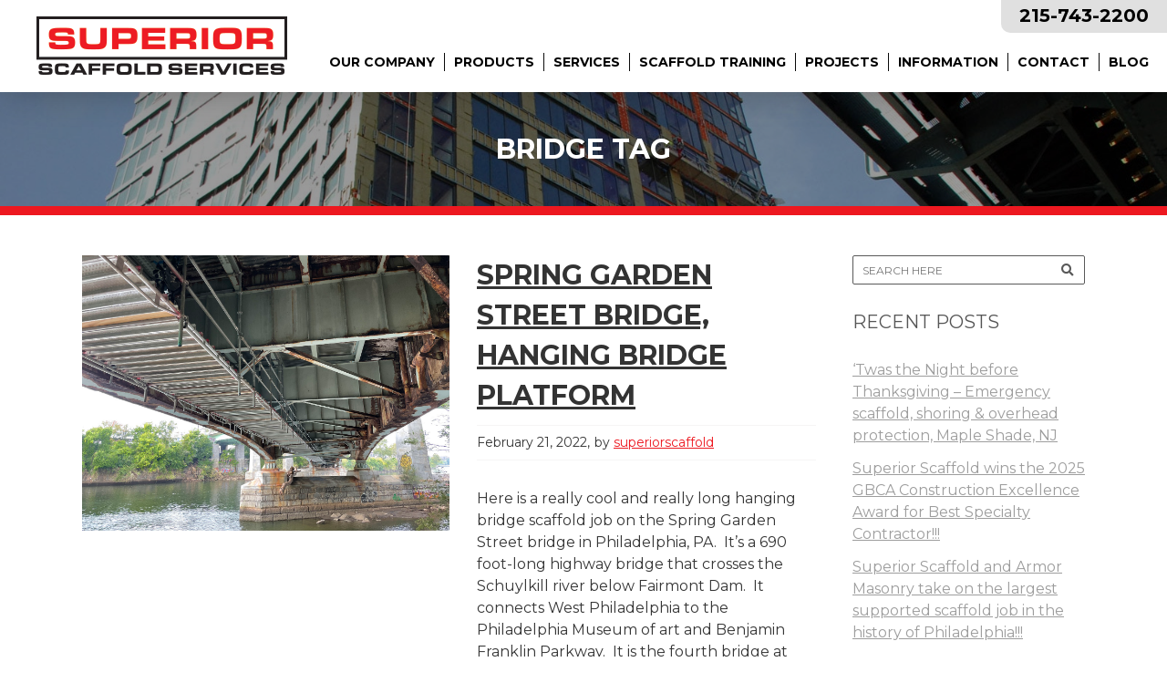

--- FILE ---
content_type: text/html; charset=UTF-8
request_url: https://www.superiorscaffold.com/tag/bridge/
body_size: 17866
content:

<!DOCTYPE html>
<html lang="en-US">
<head>
    
    	            <meta name="viewport" content="width=device-width,initial-scale=1,user-scalable=no">
		
			
			
		<meta charset="UTF-8" />

		

		<link rel="profile" href="https://gmpg.org/xfn/11" />
		<link rel="pingback" href="https://www.superiorscaffold.com/xmlrpc.php" />
        		    <link rel="shortcut icon" type="image/x-icon" href="https://www.superiorscaffold.com/wp-content/uploads/2020/05/favicon.ico">
		    <link rel="apple-touch-icon" href="https://www.superiorscaffold.com/wp-content/uploads/2020/05/favicon.ico"/>
        		<script src="//ajax.googleapis.com/ajax/libs/jquery/2.1.4/jquery.min.js"></script>

	<meta name='robots' content='index, follow, max-image-preview:large, max-snippet:-1, max-video-preview:-1' />

	<!-- This site is optimized with the Yoast SEO plugin v26.8 - https://yoast.com/product/yoast-seo-wordpress/ -->
	<title>bridge Archives - Superior Scaffold Services</title>
	<link rel="canonical" href="https://www.superiorscaffold.com/tag/bridge/" />
	<meta property="og:locale" content="en_US" />
	<meta property="og:type" content="article" />
	<meta property="og:title" content="bridge Archives - Superior Scaffold Services" />
	<meta property="og:url" content="https://www.superiorscaffold.com/tag/bridge/" />
	<meta property="og:site_name" content="Superior Scaffold Services" />
	<meta name="twitter:card" content="summary_large_image" />
	<script type="application/ld+json" class="yoast-schema-graph">{"@context":"https://schema.org","@graph":[{"@type":"CollectionPage","@id":"https://www.superiorscaffold.com/tag/bridge/","url":"https://www.superiorscaffold.com/tag/bridge/","name":"bridge Archives - Superior Scaffold Services","isPartOf":{"@id":"https://www.superiorscaffold.com/#website"},"primaryImageOfPage":{"@id":"https://www.superiorscaffold.com/tag/bridge/#primaryimage"},"image":{"@id":"https://www.superiorscaffold.com/tag/bridge/#primaryimage"},"thumbnailUrl":"https://www.superiorscaffold.com/wp-content/uploads/2022/02/superior-scaffold-scaffolding-mlk-bridge-philadelphia-spring-garden-bridge-historic-pa-nj-de-work-platformnetting-6414.jpg","breadcrumb":{"@id":"https://www.superiorscaffold.com/tag/bridge/#breadcrumb"},"inLanguage":"en-US"},{"@type":"ImageObject","inLanguage":"en-US","@id":"https://www.superiorscaffold.com/tag/bridge/#primaryimage","url":"https://www.superiorscaffold.com/wp-content/uploads/2022/02/superior-scaffold-scaffolding-mlk-bridge-philadelphia-spring-garden-bridge-historic-pa-nj-de-work-platformnetting-6414.jpg","contentUrl":"https://www.superiorscaffold.com/wp-content/uploads/2022/02/superior-scaffold-scaffolding-mlk-bridge-philadelphia-spring-garden-bridge-historic-pa-nj-de-work-platformnetting-6414.jpg","width":1500,"height":1125,"caption":"superior scaffold, Philadelphia, hanging bridge scaffold, scaffolding, river, bridge, work deck, platform, electrical, steel, iron, pa, de, nj"},{"@type":"BreadcrumbList","@id":"https://www.superiorscaffold.com/tag/bridge/#breadcrumb","itemListElement":[{"@type":"ListItem","position":1,"name":"Home","item":"https://www.superiorscaffold.com/"},{"@type":"ListItem","position":2,"name":"bridge"}]},{"@type":"WebSite","@id":"https://www.superiorscaffold.com/#website","url":"https://www.superiorscaffold.com/","name":"Superior Scaffold Services","description":"The Leader in Scaffold Services","potentialAction":[{"@type":"SearchAction","target":{"@type":"EntryPoint","urlTemplate":"https://www.superiorscaffold.com/?s={search_term_string}"},"query-input":{"@type":"PropertyValueSpecification","valueRequired":true,"valueName":"search_term_string"}}],"inLanguage":"en-US"}]}</script>
	<!-- / Yoast SEO plugin. -->


<link rel='dns-prefetch' href='//maps.googleapis.com' />
<link rel='dns-prefetch' href='//stats.wp.com' />
<link rel='dns-prefetch' href='//fonts.googleapis.com' />
<link rel='dns-prefetch' href='//use.fontawesome.com' />
<link rel="alternate" type="application/rss+xml" title="Superior Scaffold Services &raquo; Feed" href="https://www.superiorscaffold.com/feed/" />
<link rel="alternate" type="application/rss+xml" title="Superior Scaffold Services &raquo; Comments Feed" href="https://www.superiorscaffold.com/comments/feed/" />
<link rel="alternate" type="application/rss+xml" title="Superior Scaffold Services &raquo; bridge Tag Feed" href="https://www.superiorscaffold.com/tag/bridge/feed/" />
		<!-- This site uses the Google Analytics by MonsterInsights plugin v9.11.1 - Using Analytics tracking - https://www.monsterinsights.com/ -->
		<!-- Note: MonsterInsights is not currently configured on this site. The site owner needs to authenticate with Google Analytics in the MonsterInsights settings panel. -->
					<!-- No tracking code set -->
				<!-- / Google Analytics by MonsterInsights -->
		<style id='wp-img-auto-sizes-contain-inline-css' type='text/css'>
img:is([sizes=auto i],[sizes^="auto," i]){contain-intrinsic-size:3000px 1500px}
/*# sourceURL=wp-img-auto-sizes-contain-inline-css */
</style>
<link rel='stylesheet' id='pe2-display.css-css' href='https://www.superiorscaffold.com/wp-content/plugins/picasa-express-x2/pe2-display.css?ver=2.2.10' type='text/css' media='all' />
<link rel='stylesheet' id='thickbox.css-css' href='https://www.superiorscaffold.com/wp-includes/js/thickbox/thickbox.css?ver=1.0' type='text/css' media='all' />
<link rel='stylesheet' id='layerslider-css' href='https://www.superiorscaffold.com/wp-content/plugins/LayerSlider/static/layerslider/css/layerslider.css?ver=6.8.4' type='text/css' media='all' />
<style id='wp-emoji-styles-inline-css' type='text/css'>

	img.wp-smiley, img.emoji {
		display: inline !important;
		border: none !important;
		box-shadow: none !important;
		height: 1em !important;
		width: 1em !important;
		margin: 0 0.07em !important;
		vertical-align: -0.1em !important;
		background: none !important;
		padding: 0 !important;
	}
/*# sourceURL=wp-emoji-styles-inline-css */
</style>
<style id='wp-block-library-inline-css' type='text/css'>
:root{--wp-block-synced-color:#7a00df;--wp-block-synced-color--rgb:122,0,223;--wp-bound-block-color:var(--wp-block-synced-color);--wp-editor-canvas-background:#ddd;--wp-admin-theme-color:#007cba;--wp-admin-theme-color--rgb:0,124,186;--wp-admin-theme-color-darker-10:#006ba1;--wp-admin-theme-color-darker-10--rgb:0,107,160.5;--wp-admin-theme-color-darker-20:#005a87;--wp-admin-theme-color-darker-20--rgb:0,90,135;--wp-admin-border-width-focus:2px}@media (min-resolution:192dpi){:root{--wp-admin-border-width-focus:1.5px}}.wp-element-button{cursor:pointer}:root .has-very-light-gray-background-color{background-color:#eee}:root .has-very-dark-gray-background-color{background-color:#313131}:root .has-very-light-gray-color{color:#eee}:root .has-very-dark-gray-color{color:#313131}:root .has-vivid-green-cyan-to-vivid-cyan-blue-gradient-background{background:linear-gradient(135deg,#00d084,#0693e3)}:root .has-purple-crush-gradient-background{background:linear-gradient(135deg,#34e2e4,#4721fb 50%,#ab1dfe)}:root .has-hazy-dawn-gradient-background{background:linear-gradient(135deg,#faaca8,#dad0ec)}:root .has-subdued-olive-gradient-background{background:linear-gradient(135deg,#fafae1,#67a671)}:root .has-atomic-cream-gradient-background{background:linear-gradient(135deg,#fdd79a,#004a59)}:root .has-nightshade-gradient-background{background:linear-gradient(135deg,#330968,#31cdcf)}:root .has-midnight-gradient-background{background:linear-gradient(135deg,#020381,#2874fc)}:root{--wp--preset--font-size--normal:16px;--wp--preset--font-size--huge:42px}.has-regular-font-size{font-size:1em}.has-larger-font-size{font-size:2.625em}.has-normal-font-size{font-size:var(--wp--preset--font-size--normal)}.has-huge-font-size{font-size:var(--wp--preset--font-size--huge)}.has-text-align-center{text-align:center}.has-text-align-left{text-align:left}.has-text-align-right{text-align:right}.has-fit-text{white-space:nowrap!important}#end-resizable-editor-section{display:none}.aligncenter{clear:both}.items-justified-left{justify-content:flex-start}.items-justified-center{justify-content:center}.items-justified-right{justify-content:flex-end}.items-justified-space-between{justify-content:space-between}.screen-reader-text{border:0;clip-path:inset(50%);height:1px;margin:-1px;overflow:hidden;padding:0;position:absolute;width:1px;word-wrap:normal!important}.screen-reader-text:focus{background-color:#ddd;clip-path:none;color:#444;display:block;font-size:1em;height:auto;left:5px;line-height:normal;padding:15px 23px 14px;text-decoration:none;top:5px;width:auto;z-index:100000}html :where(.has-border-color){border-style:solid}html :where([style*=border-top-color]){border-top-style:solid}html :where([style*=border-right-color]){border-right-style:solid}html :where([style*=border-bottom-color]){border-bottom-style:solid}html :where([style*=border-left-color]){border-left-style:solid}html :where([style*=border-width]){border-style:solid}html :where([style*=border-top-width]){border-top-style:solid}html :where([style*=border-right-width]){border-right-style:solid}html :where([style*=border-bottom-width]){border-bottom-style:solid}html :where([style*=border-left-width]){border-left-style:solid}html :where(img[class*=wp-image-]){height:auto;max-width:100%}:where(figure){margin:0 0 1em}html :where(.is-position-sticky){--wp-admin--admin-bar--position-offset:var(--wp-admin--admin-bar--height,0px)}@media screen and (max-width:600px){html :where(.is-position-sticky){--wp-admin--admin-bar--position-offset:0px}}

/*# sourceURL=wp-block-library-inline-css */
</style><style id='global-styles-inline-css' type='text/css'>
:root{--wp--preset--aspect-ratio--square: 1;--wp--preset--aspect-ratio--4-3: 4/3;--wp--preset--aspect-ratio--3-4: 3/4;--wp--preset--aspect-ratio--3-2: 3/2;--wp--preset--aspect-ratio--2-3: 2/3;--wp--preset--aspect-ratio--16-9: 16/9;--wp--preset--aspect-ratio--9-16: 9/16;--wp--preset--color--black: #000000;--wp--preset--color--cyan-bluish-gray: #abb8c3;--wp--preset--color--white: #ffffff;--wp--preset--color--pale-pink: #f78da7;--wp--preset--color--vivid-red: #cf2e2e;--wp--preset--color--luminous-vivid-orange: #ff6900;--wp--preset--color--luminous-vivid-amber: #fcb900;--wp--preset--color--light-green-cyan: #7bdcb5;--wp--preset--color--vivid-green-cyan: #00d084;--wp--preset--color--pale-cyan-blue: #8ed1fc;--wp--preset--color--vivid-cyan-blue: #0693e3;--wp--preset--color--vivid-purple: #9b51e0;--wp--preset--gradient--vivid-cyan-blue-to-vivid-purple: linear-gradient(135deg,rgb(6,147,227) 0%,rgb(155,81,224) 100%);--wp--preset--gradient--light-green-cyan-to-vivid-green-cyan: linear-gradient(135deg,rgb(122,220,180) 0%,rgb(0,208,130) 100%);--wp--preset--gradient--luminous-vivid-amber-to-luminous-vivid-orange: linear-gradient(135deg,rgb(252,185,0) 0%,rgb(255,105,0) 100%);--wp--preset--gradient--luminous-vivid-orange-to-vivid-red: linear-gradient(135deg,rgb(255,105,0) 0%,rgb(207,46,46) 100%);--wp--preset--gradient--very-light-gray-to-cyan-bluish-gray: linear-gradient(135deg,rgb(238,238,238) 0%,rgb(169,184,195) 100%);--wp--preset--gradient--cool-to-warm-spectrum: linear-gradient(135deg,rgb(74,234,220) 0%,rgb(151,120,209) 20%,rgb(207,42,186) 40%,rgb(238,44,130) 60%,rgb(251,105,98) 80%,rgb(254,248,76) 100%);--wp--preset--gradient--blush-light-purple: linear-gradient(135deg,rgb(255,206,236) 0%,rgb(152,150,240) 100%);--wp--preset--gradient--blush-bordeaux: linear-gradient(135deg,rgb(254,205,165) 0%,rgb(254,45,45) 50%,rgb(107,0,62) 100%);--wp--preset--gradient--luminous-dusk: linear-gradient(135deg,rgb(255,203,112) 0%,rgb(199,81,192) 50%,rgb(65,88,208) 100%);--wp--preset--gradient--pale-ocean: linear-gradient(135deg,rgb(255,245,203) 0%,rgb(182,227,212) 50%,rgb(51,167,181) 100%);--wp--preset--gradient--electric-grass: linear-gradient(135deg,rgb(202,248,128) 0%,rgb(113,206,126) 100%);--wp--preset--gradient--midnight: linear-gradient(135deg,rgb(2,3,129) 0%,rgb(40,116,252) 100%);--wp--preset--font-size--small: 13px;--wp--preset--font-size--medium: 20px;--wp--preset--font-size--large: 36px;--wp--preset--font-size--x-large: 42px;--wp--preset--spacing--20: 0.44rem;--wp--preset--spacing--30: 0.67rem;--wp--preset--spacing--40: 1rem;--wp--preset--spacing--50: 1.5rem;--wp--preset--spacing--60: 2.25rem;--wp--preset--spacing--70: 3.38rem;--wp--preset--spacing--80: 5.06rem;--wp--preset--shadow--natural: 6px 6px 9px rgba(0, 0, 0, 0.2);--wp--preset--shadow--deep: 12px 12px 50px rgba(0, 0, 0, 0.4);--wp--preset--shadow--sharp: 6px 6px 0px rgba(0, 0, 0, 0.2);--wp--preset--shadow--outlined: 6px 6px 0px -3px rgb(255, 255, 255), 6px 6px rgb(0, 0, 0);--wp--preset--shadow--crisp: 6px 6px 0px rgb(0, 0, 0);}:where(.is-layout-flex){gap: 0.5em;}:where(.is-layout-grid){gap: 0.5em;}body .is-layout-flex{display: flex;}.is-layout-flex{flex-wrap: wrap;align-items: center;}.is-layout-flex > :is(*, div){margin: 0;}body .is-layout-grid{display: grid;}.is-layout-grid > :is(*, div){margin: 0;}:where(.wp-block-columns.is-layout-flex){gap: 2em;}:where(.wp-block-columns.is-layout-grid){gap: 2em;}:where(.wp-block-post-template.is-layout-flex){gap: 1.25em;}:where(.wp-block-post-template.is-layout-grid){gap: 1.25em;}.has-black-color{color: var(--wp--preset--color--black) !important;}.has-cyan-bluish-gray-color{color: var(--wp--preset--color--cyan-bluish-gray) !important;}.has-white-color{color: var(--wp--preset--color--white) !important;}.has-pale-pink-color{color: var(--wp--preset--color--pale-pink) !important;}.has-vivid-red-color{color: var(--wp--preset--color--vivid-red) !important;}.has-luminous-vivid-orange-color{color: var(--wp--preset--color--luminous-vivid-orange) !important;}.has-luminous-vivid-amber-color{color: var(--wp--preset--color--luminous-vivid-amber) !important;}.has-light-green-cyan-color{color: var(--wp--preset--color--light-green-cyan) !important;}.has-vivid-green-cyan-color{color: var(--wp--preset--color--vivid-green-cyan) !important;}.has-pale-cyan-blue-color{color: var(--wp--preset--color--pale-cyan-blue) !important;}.has-vivid-cyan-blue-color{color: var(--wp--preset--color--vivid-cyan-blue) !important;}.has-vivid-purple-color{color: var(--wp--preset--color--vivid-purple) !important;}.has-black-background-color{background-color: var(--wp--preset--color--black) !important;}.has-cyan-bluish-gray-background-color{background-color: var(--wp--preset--color--cyan-bluish-gray) !important;}.has-white-background-color{background-color: var(--wp--preset--color--white) !important;}.has-pale-pink-background-color{background-color: var(--wp--preset--color--pale-pink) !important;}.has-vivid-red-background-color{background-color: var(--wp--preset--color--vivid-red) !important;}.has-luminous-vivid-orange-background-color{background-color: var(--wp--preset--color--luminous-vivid-orange) !important;}.has-luminous-vivid-amber-background-color{background-color: var(--wp--preset--color--luminous-vivid-amber) !important;}.has-light-green-cyan-background-color{background-color: var(--wp--preset--color--light-green-cyan) !important;}.has-vivid-green-cyan-background-color{background-color: var(--wp--preset--color--vivid-green-cyan) !important;}.has-pale-cyan-blue-background-color{background-color: var(--wp--preset--color--pale-cyan-blue) !important;}.has-vivid-cyan-blue-background-color{background-color: var(--wp--preset--color--vivid-cyan-blue) !important;}.has-vivid-purple-background-color{background-color: var(--wp--preset--color--vivid-purple) !important;}.has-black-border-color{border-color: var(--wp--preset--color--black) !important;}.has-cyan-bluish-gray-border-color{border-color: var(--wp--preset--color--cyan-bluish-gray) !important;}.has-white-border-color{border-color: var(--wp--preset--color--white) !important;}.has-pale-pink-border-color{border-color: var(--wp--preset--color--pale-pink) !important;}.has-vivid-red-border-color{border-color: var(--wp--preset--color--vivid-red) !important;}.has-luminous-vivid-orange-border-color{border-color: var(--wp--preset--color--luminous-vivid-orange) !important;}.has-luminous-vivid-amber-border-color{border-color: var(--wp--preset--color--luminous-vivid-amber) !important;}.has-light-green-cyan-border-color{border-color: var(--wp--preset--color--light-green-cyan) !important;}.has-vivid-green-cyan-border-color{border-color: var(--wp--preset--color--vivid-green-cyan) !important;}.has-pale-cyan-blue-border-color{border-color: var(--wp--preset--color--pale-cyan-blue) !important;}.has-vivid-cyan-blue-border-color{border-color: var(--wp--preset--color--vivid-cyan-blue) !important;}.has-vivid-purple-border-color{border-color: var(--wp--preset--color--vivid-purple) !important;}.has-vivid-cyan-blue-to-vivid-purple-gradient-background{background: var(--wp--preset--gradient--vivid-cyan-blue-to-vivid-purple) !important;}.has-light-green-cyan-to-vivid-green-cyan-gradient-background{background: var(--wp--preset--gradient--light-green-cyan-to-vivid-green-cyan) !important;}.has-luminous-vivid-amber-to-luminous-vivid-orange-gradient-background{background: var(--wp--preset--gradient--luminous-vivid-amber-to-luminous-vivid-orange) !important;}.has-luminous-vivid-orange-to-vivid-red-gradient-background{background: var(--wp--preset--gradient--luminous-vivid-orange-to-vivid-red) !important;}.has-very-light-gray-to-cyan-bluish-gray-gradient-background{background: var(--wp--preset--gradient--very-light-gray-to-cyan-bluish-gray) !important;}.has-cool-to-warm-spectrum-gradient-background{background: var(--wp--preset--gradient--cool-to-warm-spectrum) !important;}.has-blush-light-purple-gradient-background{background: var(--wp--preset--gradient--blush-light-purple) !important;}.has-blush-bordeaux-gradient-background{background: var(--wp--preset--gradient--blush-bordeaux) !important;}.has-luminous-dusk-gradient-background{background: var(--wp--preset--gradient--luminous-dusk) !important;}.has-pale-ocean-gradient-background{background: var(--wp--preset--gradient--pale-ocean) !important;}.has-electric-grass-gradient-background{background: var(--wp--preset--gradient--electric-grass) !important;}.has-midnight-gradient-background{background: var(--wp--preset--gradient--midnight) !important;}.has-small-font-size{font-size: var(--wp--preset--font-size--small) !important;}.has-medium-font-size{font-size: var(--wp--preset--font-size--medium) !important;}.has-large-font-size{font-size: var(--wp--preset--font-size--large) !important;}.has-x-large-font-size{font-size: var(--wp--preset--font-size--x-large) !important;}
/*# sourceURL=global-styles-inline-css */
</style>

<style id='classic-theme-styles-inline-css' type='text/css'>
/*! This file is auto-generated */
.wp-block-button__link{color:#fff;background-color:#32373c;border-radius:9999px;box-shadow:none;text-decoration:none;padding:calc(.667em + 2px) calc(1.333em + 2px);font-size:1.125em}.wp-block-file__button{background:#32373c;color:#fff;text-decoration:none}
/*# sourceURL=/wp-includes/css/classic-themes.min.css */
</style>
<link rel='stylesheet' id='contact-form-7-css' href='https://www.superiorscaffold.com/wp-content/plugins/contact-form-7/includes/css/styles.css?ver=6.1.4' type='text/css' media='all' />
<link rel='stylesheet' id='social-widget-css' href='https://www.superiorscaffold.com/wp-content/plugins/social-media-widget/social_widget.css?ver=6.9' type='text/css' media='all' />
<link rel='stylesheet' id='quotescollection-css' href='https://www.superiorscaffold.com/wp-content/plugins/quotes-collection/css/quotes-collection.css?ver=2.5.2' type='text/css' media='all' />
<link rel='stylesheet' id='onyx-mikado-default-style-css' href='https://www.superiorscaffold.com/wp-content/themes/onyx/style.css?ver=6.9' type='text/css' media='all' />
<link rel='stylesheet' id='onyx-mikado-child-style-css' href='https://www.superiorscaffold.com/wp-content/themes/onyx-child/style.css?ver=6.9' type='text/css' media='all' />
<link rel='stylesheet' id='mediaelement-css' href='https://www.superiorscaffold.com/wp-includes/js/mediaelement/mediaelementplayer-legacy.min.css?ver=4.2.17' type='text/css' media='all' />
<link rel='stylesheet' id='wp-mediaelement-css' href='https://www.superiorscaffold.com/wp-includes/js/mediaelement/wp-mediaelement.min.css?ver=6.9' type='text/css' media='all' />
<link rel='stylesheet' id='onyx-mikado-stylesheet-css' href='https://www.superiorscaffold.com/wp-content/themes/onyx/css/stylesheet.min.css?ver=6.9' type='text/css' media='all' />
<link rel='stylesheet' id='onyx-mikado-blog-css' href='https://www.superiorscaffold.com/wp-content/themes/onyx/css/blog.min.css?ver=6.9' type='text/css' media='all' />
<link rel='stylesheet' id='onyx-mikado-style-dynamic-css' href='https://www.superiorscaffold.com/wp-content/themes/onyx/css/style_dynamic.css?ver=1710260259' type='text/css' media='all' />
<link rel='stylesheet' id='onyx-mikado-font_awesome-css' href='https://www.superiorscaffold.com/wp-content/themes/onyx/css/font-awesome/css/font-awesome.min.css?ver=6.9' type='text/css' media='all' />
<link rel='stylesheet' id='onyx-mikado-font_elegant-css' href='https://www.superiorscaffold.com/wp-content/themes/onyx/css/elegant-icons/style.min.css?ver=6.9' type='text/css' media='all' />
<link rel='stylesheet' id='onyx-mikado-ion_icons-css' href='https://www.superiorscaffold.com/wp-content/themes/onyx/css/ion-icons/css/ionicons.min.css?ver=6.9' type='text/css' media='all' />
<link rel='stylesheet' id='onyx-mikado-linea_icons-css' href='https://www.superiorscaffold.com/wp-content/themes/onyx/css/linea-icons/style.css?ver=6.9' type='text/css' media='all' />
<link rel='stylesheet' id='onyx-mikado-simple_line_icons-css' href='https://www.superiorscaffold.com/wp-content/themes/onyx/css/simple-line-icons/simple-line-icons.css?ver=6.9' type='text/css' media='all' />
<link rel='stylesheet' id='onyx-mikado-responsive-css' href='https://www.superiorscaffold.com/wp-content/themes/onyx/css/responsive.min.css?ver=6.9' type='text/css' media='all' />
<link rel='stylesheet' id='onyx-mikado-style-dynamic-responsive-css' href='https://www.superiorscaffold.com/wp-content/themes/onyx/css/style_dynamic_responsive.css?ver=1710260259' type='text/css' media='all' />
<link rel='stylesheet' id='js_composer_front-css' href='https://www.superiorscaffold.com/wp-content/plugins/js_composer/assets/css/js_composer.min.css?ver=6.0.5' type='text/css' media='all' />
<link rel='stylesheet' id='onyx-mikado-mac-stylesheet-css' href='https://www.superiorscaffold.com/wp-content/themes/onyx/css/mac_stylesheet.css?ver=6.9' type='text/css' media='all' />
<link rel='stylesheet' id='onyx-mikado-webkit-css' href='https://www.superiorscaffold.com/wp-content/themes/onyx/css/webkit_stylesheet.css?ver=6.9' type='text/css' media='all' />
<link rel='stylesheet' id='onyx-mikado-google-fonts-css' href='https://fonts.googleapis.com/css?family=Open+Sans%3A100%2C100italic%2C200%2C200italic%2C300%2C300italic%2C400%2C400italic%2C500%2C500italic%2C600%2C600italic%2C700%2C700italic%2C800%2C800italic%2C900%2C900italic%7CMontserrat%3A100%2C100italic%2C200%2C200italic%2C300%2C300italic%2C400%2C400italic%2C500%2C500italic%2C600%2C600italic%2C700%2C700italic%2C800%2C800italic%2C900%2C900italic%7CLato%3A100%2C100italic%2C200%2C200italic%2C300%2C300italic%2C400%2C400italic%2C500%2C500italic%2C600%2C600italic%2C700%2C700italic%2C800%2C800italic%2C900%2C900italic%7CMontserrat%3A100%2C100italic%2C200%2C200italic%2C300%2C300italic%2C400%2C400italic%2C500%2C500italic%2C600%2C600italic%2C700%2C700italic%2C800%2C800italic%2C900%2C900italic&#038;subset=latin-ext&#038;ver=1.0.0' type='text/css' media='all' />
<link rel='stylesheet' id='jetpack-subscriptions-css' href='https://www.superiorscaffold.com/wp-content/plugins/jetpack/_inc/build/subscriptions/subscriptions.min.css?ver=15.4' type='text/css' media='all' />
<link rel='stylesheet' id='bfa-font-awesome-css' href='https://use.fontawesome.com/releases/v5.15.4/css/all.css?ver=2.0.3' type='text/css' media='all' />
<link rel='stylesheet' id='bfa-font-awesome-v4-shim-css' href='https://use.fontawesome.com/releases/v5.15.4/css/v4-shims.css?ver=2.0.3' type='text/css' media='all' />
<style id='bfa-font-awesome-v4-shim-inline-css' type='text/css'>

			@font-face {
				font-family: 'FontAwesome';
				src: url('https://use.fontawesome.com/releases/v5.15.4/webfonts/fa-brands-400.eot'),
				url('https://use.fontawesome.com/releases/v5.15.4/webfonts/fa-brands-400.eot?#iefix') format('embedded-opentype'),
				url('https://use.fontawesome.com/releases/v5.15.4/webfonts/fa-brands-400.woff2') format('woff2'),
				url('https://use.fontawesome.com/releases/v5.15.4/webfonts/fa-brands-400.woff') format('woff'),
				url('https://use.fontawesome.com/releases/v5.15.4/webfonts/fa-brands-400.ttf') format('truetype'),
				url('https://use.fontawesome.com/releases/v5.15.4/webfonts/fa-brands-400.svg#fontawesome') format('svg');
			}

			@font-face {
				font-family: 'FontAwesome';
				src: url('https://use.fontawesome.com/releases/v5.15.4/webfonts/fa-solid-900.eot'),
				url('https://use.fontawesome.com/releases/v5.15.4/webfonts/fa-solid-900.eot?#iefix') format('embedded-opentype'),
				url('https://use.fontawesome.com/releases/v5.15.4/webfonts/fa-solid-900.woff2') format('woff2'),
				url('https://use.fontawesome.com/releases/v5.15.4/webfonts/fa-solid-900.woff') format('woff'),
				url('https://use.fontawesome.com/releases/v5.15.4/webfonts/fa-solid-900.ttf') format('truetype'),
				url('https://use.fontawesome.com/releases/v5.15.4/webfonts/fa-solid-900.svg#fontawesome') format('svg');
			}

			@font-face {
				font-family: 'FontAwesome';
				src: url('https://use.fontawesome.com/releases/v5.15.4/webfonts/fa-regular-400.eot'),
				url('https://use.fontawesome.com/releases/v5.15.4/webfonts/fa-regular-400.eot?#iefix') format('embedded-opentype'),
				url('https://use.fontawesome.com/releases/v5.15.4/webfonts/fa-regular-400.woff2') format('woff2'),
				url('https://use.fontawesome.com/releases/v5.15.4/webfonts/fa-regular-400.woff') format('woff'),
				url('https://use.fontawesome.com/releases/v5.15.4/webfonts/fa-regular-400.ttf') format('truetype'),
				url('https://use.fontawesome.com/releases/v5.15.4/webfonts/fa-regular-400.svg#fontawesome') format('svg');
				unicode-range: U+F004-F005,U+F007,U+F017,U+F022,U+F024,U+F02E,U+F03E,U+F044,U+F057-F059,U+F06E,U+F070,U+F075,U+F07B-F07C,U+F080,U+F086,U+F089,U+F094,U+F09D,U+F0A0,U+F0A4-F0A7,U+F0C5,U+F0C7-F0C8,U+F0E0,U+F0EB,U+F0F3,U+F0F8,U+F0FE,U+F111,U+F118-F11A,U+F11C,U+F133,U+F144,U+F146,U+F14A,U+F14D-F14E,U+F150-F152,U+F15B-F15C,U+F164-F165,U+F185-F186,U+F191-F192,U+F1AD,U+F1C1-F1C9,U+F1CD,U+F1D8,U+F1E3,U+F1EA,U+F1F6,U+F1F9,U+F20A,U+F247-F249,U+F24D,U+F254-F25B,U+F25D,U+F267,U+F271-F274,U+F279,U+F28B,U+F28D,U+F2B5-F2B6,U+F2B9,U+F2BB,U+F2BD,U+F2C1-F2C2,U+F2D0,U+F2D2,U+F2DC,U+F2ED,U+F328,U+F358-F35B,U+F3A5,U+F3D1,U+F410,U+F4AD;
			}
		
/*# sourceURL=bfa-font-awesome-v4-shim-inline-css */
</style>
<script type="text/javascript" src="https://www.superiorscaffold.com/wp-content/themes/onyx-child/scripts.js?ver=1.0.0" id="rollover-submenu-js"></script>
<script type="text/javascript" src="https://www.superiorscaffold.com/wp-includes/js/jquery/jquery.min.js?ver=3.7.1" id="jquery-core-js"></script>
<script type="text/javascript" src="https://www.superiorscaffold.com/wp-includes/js/jquery/jquery-migrate.min.js?ver=3.4.1" id="jquery-migrate-js"></script>
<script type="text/javascript" id="layerslider-greensock-js-extra">
/* <![CDATA[ */
var LS_Meta = {"v":"6.8.4"};
//# sourceURL=layerslider-greensock-js-extra
/* ]]> */
</script>
<script type="text/javascript" src="https://www.superiorscaffold.com/wp-content/plugins/LayerSlider/static/layerslider/js/greensock.js?ver=1.19.0" id="layerslider-greensock-js"></script>
<script type="text/javascript" src="https://www.superiorscaffold.com/wp-content/plugins/LayerSlider/static/layerslider/js/layerslider.kreaturamedia.jquery.js?ver=6.8.4" id="layerslider-js"></script>
<script type="text/javascript" src="https://www.superiorscaffold.com/wp-content/plugins/LayerSlider/static/layerslider/js/layerslider.transitions.js?ver=6.8.4" id="layerslider-transitions-js"></script>
<script type="text/javascript" id="quotescollection-js-extra">
/* <![CDATA[ */
var quotescollectionAjax = {"ajaxUrl":"https://www.superiorscaffold.com/wp-admin/admin-ajax.php","nonce":"36a0dd1434","nextQuote":"Next quote \u00bb","loading":"Loading...","error":"Error getting quote","autoRefreshMax":"20","autoRefreshCount":"0"};
//# sourceURL=quotescollection-js-extra
/* ]]> */
</script>
<script type="text/javascript" src="https://www.superiorscaffold.com/wp-content/plugins/quotes-collection/js/quotes-collection.js?ver=2.5.2" id="quotescollection-js"></script>
<meta name="generator" content="Powered by LayerSlider 6.8.4 - Multi-Purpose, Responsive, Parallax, Mobile-Friendly Slider Plugin for WordPress." />
<!-- LayerSlider updates and docs at: https://layerslider.kreaturamedia.com -->
<link rel="https://api.w.org/" href="https://www.superiorscaffold.com/wp-json/" /><link rel="alternate" title="JSON" type="application/json" href="https://www.superiorscaffold.com/wp-json/wp/v2/tags/1036" /><link rel="EditURI" type="application/rsd+xml" title="RSD" href="https://www.superiorscaffold.com/xmlrpc.php?rsd" />
	<style>img#wpstats{display:none}</style>
		<meta name="generator" content="Powered by WPBakery Page Builder - drag and drop page builder for WordPress."/>
<noscript><style> .wpb_animate_when_almost_visible { opacity: 1; }</style></noscript></head>

<body data-rsssl=1 class="archive tag tag-bridge tag-1036 wp-theme-onyx wp-child-theme-onyx-child mkd-core-2.0.1 mikado-core-2.0.1 spring-garden-street-bridge-hanging-bridge-platform spring-garden-street-bridge-hanging-bridge-platform  onyx child-child-ver-2.0.0 onyx-ver-3.2  vertical_menu_with_scroll smooth_scroll grid_1300 wpb-js-composer js-comp-ver-6.0.5 vc_responsive">


<div class="wrapper">
<div class="wrapper_inner">


			<header class="page_header scrolled_not_transparent scroll_top  stick">
			<div class="header_inner clearfix">
							
		
			<div class="header_top_bottom_holder">
								<div class="header_bottom  header_in_grid clearfix "  >
										<div class="container">
						<div class="container_inner clearfix" >
																											<div class="header_inner_left">
																									<div class="mobile_menu_button">
										<span>
											<i class="mkd_icon_font_awesome fa fa-bars " ></i>										</span>
									</div>
																
								
								
																	<div class="logo_wrapper" >
																				<div class="mkd_logo"><a  href="https://www.superiorscaffold.com/"><img class="normal" src="https://www.superiorscaffold.com/wp-content/uploads/2020/05/superior-scaffold.png" alt="Logo"/><img class="light" src="https://www.superiorscaffold.com/wp-content/uploads/2020/05/superior-scaffold.png" alt="Logo"/><img class="dark" src="https://www.superiorscaffold.com/wp-content/uploads/2020/05/superior-scaffold.png" alt="Logo"/><img class="sticky" src="https://www.superiorscaffold.com/wp-content/uploads/2020/05/superior-scaffold.png" alt="Logo"/><img class="mobile" src="https://www.superiorscaffold.com/wp-content/uploads/2020/05/superior-scaffold.png" alt="Logo"/></a></div>
																			</div>
																
								
																							</div>
																																							<div class="header_inner_right">
										<div class="side_menu_button_wrapper right">
																																	<div class="side_menu_button">
	
													
																																			</div>
										</div>
									</div>
																								<div class="header-right-holder">
									<div class="header-phone">
													<div class="textwidget"><p><a class="phone-link" href="tel:215-743-2200">215-743-2200</a></p>
</div>
											</div><!--header-phone-->
								<nav class="main_menu drop_down   right">
									<ul id="menu-main-menu" class=""><li id="nav-menu-item-208" class="menu-item menu-item-type-post_type menu-item-object-page menu-item-has-children  has_sub narrow"><a title="Our Company" href="https://www.superiorscaffold.com/our-company/overview/" class=""><span class="item_inner"><span class="menu_icon_wrapper"><i class="menu_icon blank fa"></i></span><span class="item_text">Our Company</span></span><span class="plus"></span></a>
<div class="second"><div class="inner"><ul>
	<li id="nav-menu-item-211" class="menu-item menu-item-type-post_type menu-item-object-page "><a title="Overview" href="https://www.superiorscaffold.com/our-company/overview/" class=""><span class="item_inner"><span class="menu_icon_wrapper"><i class="menu_icon blank fa"></i></span><span class="item_text">Overview</span></span><span class="plus"></span></a></li>
	<li id="nav-menu-item-209" class="menu-item menu-item-type-post_type menu-item-object-page "><a title="Experience" href="https://www.superiorscaffold.com/our-company/experience/" class=""><span class="item_inner"><span class="menu_icon_wrapper"><i class="menu_icon blank fa"></i></span><span class="item_text">Experience</span></span><span class="plus"></span></a></li>
	<li id="nav-menu-item-210" class="menu-item menu-item-type-post_type menu-item-object-page "><a title="Awards" href="https://www.superiorscaffold.com/our-company/awards/" class=""><span class="item_inner"><span class="menu_icon_wrapper"><i class="menu_icon blank fa"></i></span><span class="item_text">Awards</span></span><span class="plus"></span></a></li>
	<li id="nav-menu-item-2936" class="menu-item menu-item-type-post_type menu-item-object-page "><a href="https://www.superiorscaffold.com/our-company/testimonials/" class=""><span class="item_inner"><span class="menu_icon_wrapper"><i class="menu_icon blank fa"></i></span><span class="item_text">Testimonials</span></span><span class="plus"></span></a></li>
	<li id="nav-menu-item-212" class="menu-item menu-item-type-post_type menu-item-object-page "><a title="Contact Us" href="https://www.superiorscaffold.com/contact/" class=""><span class="item_inner"><span class="menu_icon_wrapper"><i class="menu_icon blank fa"></i></span><span class="item_text">Contact Us</span></span><span class="plus"></span></a></li>
</ul></div></div>
</li>
<li id="nav-menu-item-221" class="menu-item menu-item-type-post_type menu-item-object-page menu-item-has-children  has_sub narrow"><a title="Products" href="https://www.superiorscaffold.com/products/frame-scaffold/" class=""><span class="item_inner"><span class="menu_icon_wrapper"><i class="menu_icon blank fa"></i></span><span class="item_text">Products</span></span><span class="plus"></span></a>
<div class="second"><div class="inner"><ul>
	<li id="nav-menu-item-213" class="menu-item menu-item-type-post_type menu-item-object-page "><a title="Frame" href="https://www.superiorscaffold.com/products/frame-scaffold/" class=""><span class="item_inner"><span class="menu_icon_wrapper"><i class="menu_icon blank fa"></i></span><span class="item_text">Frame Scaffold</span></span><span class="plus"></span></a></li>
	<li id="nav-menu-item-215" class="menu-item menu-item-type-post_type menu-item-object-page "><a title="System" href="https://www.superiorscaffold.com/products/system-scaffold/" class=""><span class="item_inner"><span class="menu_icon_wrapper"><i class="menu_icon blank fa"></i></span><span class="item_text">System Scaffold</span></span><span class="plus"></span></a></li>
	<li id="nav-menu-item-216" class="menu-item menu-item-type-post_type menu-item-object-page "><a title="Shoring" href="https://www.superiorscaffold.com/products/shoring/" class=""><span class="item_inner"><span class="menu_icon_wrapper"><i class="menu_icon blank fa"></i></span><span class="item_text">Shoring</span></span><span class="plus"></span></a></li>
	<li id="nav-menu-item-217" class="menu-item menu-item-type-post_type menu-item-object-page "><a title="Suspended" href="https://www.superiorscaffold.com/products/suspended-scaffold/" class=""><span class="item_inner"><span class="menu_icon_wrapper"><i class="menu_icon blank fa"></i></span><span class="item_text">Suspended Scaffold, Swings, Swing Stages</span></span><span class="plus"></span></a></li>
	<li id="nav-menu-item-218" class="menu-item menu-item-type-post_type menu-item-object-page "><a title="Mast Climber" href="https://www.superiorscaffold.com/products/mast-climber/" class=""><span class="item_inner"><span class="menu_icon_wrapper"><i class="menu_icon blank fa"></i></span><span class="item_text">Mast Climber</span></span><span class="plus"></span></a></li>
	<li id="nav-menu-item-5767" class="menu-item menu-item-type-post_type menu-item-object-page "><a href="https://www.superiorscaffold.com/products/transport-platform-man-material-passenger-buckhoist-elevator/" class=""><span class="item_inner"><span class="menu_icon_wrapper"><i class="menu_icon blank fa"></i></span><span class="item_text">Transport Platform Workers/Material</span></span><span class="plus"></span></a></li>
	<li id="nav-menu-item-8490" class="menu-item menu-item-type-post_type menu-item-object-page "><a href="https://www.superiorscaffold.com/construction-elevator-hoist/" class=""><span class="item_inner"><span class="menu_icon_wrapper"><i class="menu_icon blank fa"></i></span><span class="item_text">Construction Elevator / Hoist</span></span><span class="plus"></span></a></li>
	<li id="nav-menu-item-219" class="menu-item menu-item-type-post_type menu-item-object-page "><a title="Debris Chutes" href="https://www.superiorscaffold.com/products/debris-chutes/" class=""><span class="item_inner"><span class="menu_icon_wrapper"><i class="menu_icon blank fa"></i></span><span class="item_text">Debris Chutes</span></span><span class="plus"></span></a></li>
	<li id="nav-menu-item-2913" class="menu-item menu-item-type-post_type menu-item-object-page "><a href="https://www.superiorscaffold.com/products/material-hoists/" class=""><span class="item_inner"><span class="menu_icon_wrapper"><i class="menu_icon blank fa"></i></span><span class="item_text">Material Hoists</span></span><span class="plus"></span></a></li>
	<li id="nav-menu-item-220" class="menu-item menu-item-type-post_type menu-item-object-page "><a title="Decorator Scaffold" href="https://www.superiorscaffold.com/products/decorator-scaffold/" class=""><span class="item_inner"><span class="menu_icon_wrapper"><i class="menu_icon blank fa"></i></span><span class="item_text">Decorator, Baker Scaffolds</span></span><span class="plus"></span></a></li>
	<li id="nav-menu-item-214" class="menu-item menu-item-type-post_type menu-item-object-page "><a title="Safety Equipment" href="https://www.superiorscaffold.com/products/safety-equipment/" class=""><span class="item_inner"><span class="menu_icon_wrapper"><i class="menu_icon blank fa"></i></span><span class="item_text">Safety Equipment</span></span><span class="plus"></span></a></li>
</ul></div></div>
</li>
<li id="nav-menu-item-2755" class="menu-item menu-item-type-post_type menu-item-object-page menu-item-has-children  has_sub narrow"><a title="Services" href="https://www.superiorscaffold.com/services/erection-dismantle/" class=""><span class="item_inner"><span class="menu_icon_wrapper"><i class="menu_icon blank fa"></i></span><span class="item_text">Services</span></span><span class="plus"></span></a>
<div class="second"><div class="inner"><ul>
	<li id="nav-menu-item-225" class="menu-item menu-item-type-post_type menu-item-object-page "><a title="Erection &#038; Dismantle" href="https://www.superiorscaffold.com/services/erection-dismantle/" class=""><span class="item_inner"><span class="menu_icon_wrapper"><i class="menu_icon blank fa"></i></span><span class="item_text">Erection &#038; Dismantle</span></span><span class="plus"></span></a></li>
	<li id="nav-menu-item-223" class="menu-item menu-item-type-post_type menu-item-object-page "><a title="Emergency Services" href="https://www.superiorscaffold.com/services/emergency-services/" class=""><span class="item_inner"><span class="menu_icon_wrapper"><i class="menu_icon blank fa"></i></span><span class="item_text">Emergency Services</span></span><span class="plus"></span></a></li>
	<li id="nav-menu-item-224" class="menu-item menu-item-type-post_type menu-item-object-page "><a title="Industrial" href="https://www.superiorscaffold.com/services/industrial/" class=""><span class="item_inner"><span class="menu_icon_wrapper"><i class="menu_icon blank fa"></i></span><span class="item_text">Industrial</span></span><span class="plus"></span></a></li>
	<li id="nav-menu-item-226" class="menu-item menu-item-type-post_type menu-item-object-page "><a title="Sidewalk Shed/Canopy" href="https://www.superiorscaffold.com/services/sidewalk-overhead-protection-sidewalk-shed-canopy/" class=""><span class="item_inner"><span class="menu_icon_wrapper"><i class="menu_icon blank fa"></i></span><span class="item_text">Canopy, Sidewalk overhead protection</span></span><span class="plus"></span></a></li>
	<li id="nav-menu-item-222" class="menu-item menu-item-type-post_type menu-item-object-page "><a title="Facade Ordinance" href="https://www.superiorscaffold.com/services/facade-ordinance/" class=""><span class="item_inner"><span class="menu_icon_wrapper"><i class="menu_icon blank fa"></i></span><span class="item_text">Facade Ordinance</span></span><span class="plus"></span></a></li>
	<li id="nav-menu-item-227" class="menu-item menu-item-type-post_type menu-item-object-page "><a title="Cantilever" href="https://www.superiorscaffold.com/services/cantilever/" class=""><span class="item_inner"><span class="menu_icon_wrapper"><i class="menu_icon blank fa"></i></span><span class="item_text">Cantilever Scaffold</span></span><span class="plus"></span></a></li>
	<li id="nav-menu-item-228" class="menu-item menu-item-type-post_type menu-item-object-page "><a title="Wrap &#038; Containment" href="https://www.superiorscaffold.com/services/wrap-containment-nets-netting/" class=""><span class="item_inner"><span class="menu_icon_wrapper"><i class="menu_icon blank fa"></i></span><span class="item_text">Wrap, Containment, Nets</span></span><span class="plus"></span></a></li>
</ul></div></div>
</li>
<li id="nav-menu-item-3792" class="menu-item menu-item-type-post_type menu-item-object-page  narrow"><a href="https://www.superiorscaffold.com/services/training-and-certification-for-scaffold-industry/" class=""><span class="item_inner"><span class="menu_icon_wrapper"><i class="menu_icon blank fa"></i></span><span class="item_text">Scaffold Training</span></span><span class="plus"></span></a></li>
<li id="nav-menu-item-60" class="menu-item menu-item-type-post_type menu-item-object-page  narrow"><a title="Projects" href="https://www.superiorscaffold.com/projects/" class=""><span class="item_inner"><span class="menu_icon_wrapper"><i class="menu_icon blank fa"></i></span><span class="item_text">Projects</span></span><span class="plus"></span></a></li>
<li id="nav-menu-item-233" class="menu-item menu-item-type-post_type menu-item-object-page menu-item-has-children  has_sub narrow"><a title="Information" href="https://www.superiorscaffold.com/information/catalogs-downloads/" class=""><span class="item_inner"><span class="menu_icon_wrapper"><i class="menu_icon blank fa"></i></span><span class="item_text">Information</span></span><span class="plus"></span></a>
<div class="second"><div class="inner"><ul>
	<li id="nav-menu-item-230" class="menu-item menu-item-type-post_type menu-item-object-page "><a title="Catalogs/Downloads" href="https://www.superiorscaffold.com/information/catalogs-downloads/" class=""><span class="item_inner"><span class="menu_icon_wrapper"><i class="menu_icon blank fa"></i></span><span class="item_text">Catalogs/Downloads</span></span><span class="plus"></span></a></li>
	<li id="nav-menu-item-231" class="menu-item menu-item-type-post_type menu-item-object-page "><a title="Safety" href="https://www.superiorscaffold.com/information/safety/" class=""><span class="item_inner"><span class="menu_icon_wrapper"><i class="menu_icon blank fa"></i></span><span class="item_text">Safety</span></span><span class="plus"></span></a></li>
	<li id="nav-menu-item-9204" class="menu-item menu-item-type-post_type menu-item-object-page "><a href="https://www.superiorscaffold.com/information/employment-opportunities/" class=""><span class="item_inner"><span class="menu_icon_wrapper"><i class="menu_icon blank fa"></i></span><span class="item_text">Employment Opportunities</span></span><span class="plus"></span></a></li>
	<li id="nav-menu-item-9113" class="menu-item menu-item-type-post_type menu-item-object-page "><a href="https://www.superiorscaffold.com/information/covid19-program/" class=""><span class="item_inner"><span class="menu_icon_wrapper"><i class="menu_icon blank fa"></i></span><span class="item_text">COVID-19 Program</span></span><span class="plus"></span></a></li>
	<li id="nav-menu-item-232" class="menu-item menu-item-type-post_type menu-item-object-page "><a title="Suspended Suspended Scaffold Video TipsScaffold Video Tips" href="https://www.superiorscaffold.com/information/suspended-scaffold-video-tips/" class=""><span class="item_inner"><span class="menu_icon_wrapper"><i class="menu_icon blank fa"></i></span><span class="item_text">Suspended Scaffold Video Tips</span></span><span class="plus"></span></a></li>
	<li id="nav-menu-item-234" class="menu-item menu-item-type-post_type menu-item-object-page "><a title="Publications" href="https://www.superiorscaffold.com/information/publications/" class=""><span class="item_inner"><span class="menu_icon_wrapper"><i class="menu_icon blank fa"></i></span><span class="item_text">Publications</span></span><span class="plus"></span></a></li>
	<li id="nav-menu-item-3976" class="menu-item menu-item-type-post_type menu-item-object-page "><a href="https://www.superiorscaffold.com/information/forms/" class=""><span class="item_inner"><span class="menu_icon_wrapper"><i class="menu_icon blank fa"></i></span><span class="item_text">Credit App/Auth</span></span><span class="plus"></span></a></li>
</ul></div></div>
</li>
<li id="nav-menu-item-57" class="menu-item menu-item-type-post_type menu-item-object-page  narrow"><a href="https://www.superiorscaffold.com/contact/" class=""><span class="item_inner"><span class="menu_icon_wrapper"><i class="menu_icon blank fa"></i></span><span class="item_text">Contact</span></span><span class="plus"></span></a></li>
<li id="nav-menu-item-58" class="menu-item menu-item-type-post_type menu-item-object-page current_page_parent  narrow"><a title="Blog" href="https://www.superiorscaffold.com/blog/" class=""><span class="item_inner"><span class="menu_icon_wrapper"><i class="menu_icon blank fa"></i></span><span class="item_text">Blog</span></span><span class="plus"></span></a></li>
</ul>								</nav>
								</div><!--header-right-holder-->
																																							<nav class="mobile_menu">
									<ul id="menu-main-menu-1" class=""><li id="mobile-menu-item-208" class="menu-item menu-item-type-post_type menu-item-object-page menu-item-has-children  has_sub"><a title="Our Company" href="https://www.superiorscaffold.com/our-company/overview/" class=""><span>Our Company</span></a><span class="mobile_arrow"><i class="fa fa-angle-right"></i><i class="fa fa-angle-down"></i></span>
<ul class="sub_menu">
	<li id="mobile-menu-item-211" class="menu-item menu-item-type-post_type menu-item-object-page "><a title="Overview" href="https://www.superiorscaffold.com/our-company/overview/" class=""><span>Overview</span></a><span class="mobile_arrow"><i class="fa fa-angle-right"></i><i class="fa fa-angle-down"></i></span></li>
	<li id="mobile-menu-item-209" class="menu-item menu-item-type-post_type menu-item-object-page "><a title="Experience" href="https://www.superiorscaffold.com/our-company/experience/" class=""><span>Experience</span></a><span class="mobile_arrow"><i class="fa fa-angle-right"></i><i class="fa fa-angle-down"></i></span></li>
	<li id="mobile-menu-item-210" class="menu-item menu-item-type-post_type menu-item-object-page "><a title="Awards" href="https://www.superiorscaffold.com/our-company/awards/" class=""><span>Awards</span></a><span class="mobile_arrow"><i class="fa fa-angle-right"></i><i class="fa fa-angle-down"></i></span></li>
	<li id="mobile-menu-item-2936" class="menu-item menu-item-type-post_type menu-item-object-page "><a href="https://www.superiorscaffold.com/our-company/testimonials/" class=""><span>Testimonials</span></a><span class="mobile_arrow"><i class="fa fa-angle-right"></i><i class="fa fa-angle-down"></i></span></li>
	<li id="mobile-menu-item-212" class="menu-item menu-item-type-post_type menu-item-object-page "><a title="Contact Us" href="https://www.superiorscaffold.com/contact/" class=""><span>Contact Us</span></a><span class="mobile_arrow"><i class="fa fa-angle-right"></i><i class="fa fa-angle-down"></i></span></li>
</ul>
</li>
<li id="mobile-menu-item-221" class="menu-item menu-item-type-post_type menu-item-object-page menu-item-has-children  has_sub"><a title="Products" href="https://www.superiorscaffold.com/products/frame-scaffold/" class=""><span>Products</span></a><span class="mobile_arrow"><i class="fa fa-angle-right"></i><i class="fa fa-angle-down"></i></span>
<ul class="sub_menu">
	<li id="mobile-menu-item-213" class="menu-item menu-item-type-post_type menu-item-object-page "><a title="Frame" href="https://www.superiorscaffold.com/products/frame-scaffold/" class=""><span>Frame Scaffold</span></a><span class="mobile_arrow"><i class="fa fa-angle-right"></i><i class="fa fa-angle-down"></i></span></li>
	<li id="mobile-menu-item-215" class="menu-item menu-item-type-post_type menu-item-object-page "><a title="System" href="https://www.superiorscaffold.com/products/system-scaffold/" class=""><span>System Scaffold</span></a><span class="mobile_arrow"><i class="fa fa-angle-right"></i><i class="fa fa-angle-down"></i></span></li>
	<li id="mobile-menu-item-216" class="menu-item menu-item-type-post_type menu-item-object-page "><a title="Shoring" href="https://www.superiorscaffold.com/products/shoring/" class=""><span>Shoring</span></a><span class="mobile_arrow"><i class="fa fa-angle-right"></i><i class="fa fa-angle-down"></i></span></li>
	<li id="mobile-menu-item-217" class="menu-item menu-item-type-post_type menu-item-object-page "><a title="Suspended" href="https://www.superiorscaffold.com/products/suspended-scaffold/" class=""><span>Suspended Scaffold, Swings, Swing Stages</span></a><span class="mobile_arrow"><i class="fa fa-angle-right"></i><i class="fa fa-angle-down"></i></span></li>
	<li id="mobile-menu-item-218" class="menu-item menu-item-type-post_type menu-item-object-page "><a title="Mast Climber" href="https://www.superiorscaffold.com/products/mast-climber/" class=""><span>Mast Climber</span></a><span class="mobile_arrow"><i class="fa fa-angle-right"></i><i class="fa fa-angle-down"></i></span></li>
	<li id="mobile-menu-item-5767" class="menu-item menu-item-type-post_type menu-item-object-page "><a href="https://www.superiorscaffold.com/products/transport-platform-man-material-passenger-buckhoist-elevator/" class=""><span>Transport Platform Workers/Material</span></a><span class="mobile_arrow"><i class="fa fa-angle-right"></i><i class="fa fa-angle-down"></i></span></li>
	<li id="mobile-menu-item-8490" class="menu-item menu-item-type-post_type menu-item-object-page "><a href="https://www.superiorscaffold.com/construction-elevator-hoist/" class=""><span>Construction Elevator / Hoist</span></a><span class="mobile_arrow"><i class="fa fa-angle-right"></i><i class="fa fa-angle-down"></i></span></li>
	<li id="mobile-menu-item-219" class="menu-item menu-item-type-post_type menu-item-object-page "><a title="Debris Chutes" href="https://www.superiorscaffold.com/products/debris-chutes/" class=""><span>Debris Chutes</span></a><span class="mobile_arrow"><i class="fa fa-angle-right"></i><i class="fa fa-angle-down"></i></span></li>
	<li id="mobile-menu-item-2913" class="menu-item menu-item-type-post_type menu-item-object-page "><a href="https://www.superiorscaffold.com/products/material-hoists/" class=""><span>Material Hoists</span></a><span class="mobile_arrow"><i class="fa fa-angle-right"></i><i class="fa fa-angle-down"></i></span></li>
	<li id="mobile-menu-item-220" class="menu-item menu-item-type-post_type menu-item-object-page "><a title="Decorator Scaffold" href="https://www.superiorscaffold.com/products/decorator-scaffold/" class=""><span>Decorator, Baker Scaffolds</span></a><span class="mobile_arrow"><i class="fa fa-angle-right"></i><i class="fa fa-angle-down"></i></span></li>
	<li id="mobile-menu-item-214" class="menu-item menu-item-type-post_type menu-item-object-page "><a title="Safety Equipment" href="https://www.superiorscaffold.com/products/safety-equipment/" class=""><span>Safety Equipment</span></a><span class="mobile_arrow"><i class="fa fa-angle-right"></i><i class="fa fa-angle-down"></i></span></li>
</ul>
</li>
<li id="mobile-menu-item-2755" class="menu-item menu-item-type-post_type menu-item-object-page menu-item-has-children  has_sub"><a title="Services" href="https://www.superiorscaffold.com/services/erection-dismantle/" class=""><span>Services</span></a><span class="mobile_arrow"><i class="fa fa-angle-right"></i><i class="fa fa-angle-down"></i></span>
<ul class="sub_menu">
	<li id="mobile-menu-item-225" class="menu-item menu-item-type-post_type menu-item-object-page "><a title="Erection &#038; Dismantle" href="https://www.superiorscaffold.com/services/erection-dismantle/" class=""><span>Erection &#038; Dismantle</span></a><span class="mobile_arrow"><i class="fa fa-angle-right"></i><i class="fa fa-angle-down"></i></span></li>
	<li id="mobile-menu-item-223" class="menu-item menu-item-type-post_type menu-item-object-page "><a title="Emergency Services" href="https://www.superiorscaffold.com/services/emergency-services/" class=""><span>Emergency Services</span></a><span class="mobile_arrow"><i class="fa fa-angle-right"></i><i class="fa fa-angle-down"></i></span></li>
	<li id="mobile-menu-item-224" class="menu-item menu-item-type-post_type menu-item-object-page "><a title="Industrial" href="https://www.superiorscaffold.com/services/industrial/" class=""><span>Industrial</span></a><span class="mobile_arrow"><i class="fa fa-angle-right"></i><i class="fa fa-angle-down"></i></span></li>
	<li id="mobile-menu-item-226" class="menu-item menu-item-type-post_type menu-item-object-page "><a title="Sidewalk Shed/Canopy" href="https://www.superiorscaffold.com/services/sidewalk-overhead-protection-sidewalk-shed-canopy/" class=""><span>Canopy, Sidewalk overhead protection</span></a><span class="mobile_arrow"><i class="fa fa-angle-right"></i><i class="fa fa-angle-down"></i></span></li>
	<li id="mobile-menu-item-222" class="menu-item menu-item-type-post_type menu-item-object-page "><a title="Facade Ordinance" href="https://www.superiorscaffold.com/services/facade-ordinance/" class=""><span>Facade Ordinance</span></a><span class="mobile_arrow"><i class="fa fa-angle-right"></i><i class="fa fa-angle-down"></i></span></li>
	<li id="mobile-menu-item-227" class="menu-item menu-item-type-post_type menu-item-object-page "><a title="Cantilever" href="https://www.superiorscaffold.com/services/cantilever/" class=""><span>Cantilever Scaffold</span></a><span class="mobile_arrow"><i class="fa fa-angle-right"></i><i class="fa fa-angle-down"></i></span></li>
	<li id="mobile-menu-item-228" class="menu-item menu-item-type-post_type menu-item-object-page "><a title="Wrap &#038; Containment" href="https://www.superiorscaffold.com/services/wrap-containment-nets-netting/" class=""><span>Wrap, Containment, Nets</span></a><span class="mobile_arrow"><i class="fa fa-angle-right"></i><i class="fa fa-angle-down"></i></span></li>
</ul>
</li>
<li id="mobile-menu-item-3792" class="menu-item menu-item-type-post_type menu-item-object-page "><a href="https://www.superiorscaffold.com/services/training-and-certification-for-scaffold-industry/" class=""><span>Scaffold Training</span></a><span class="mobile_arrow"><i class="fa fa-angle-right"></i><i class="fa fa-angle-down"></i></span></li>
<li id="mobile-menu-item-60" class="menu-item menu-item-type-post_type menu-item-object-page "><a title="Projects" href="https://www.superiorscaffold.com/projects/" class=""><span>Projects</span></a><span class="mobile_arrow"><i class="fa fa-angle-right"></i><i class="fa fa-angle-down"></i></span></li>
<li id="mobile-menu-item-233" class="menu-item menu-item-type-post_type menu-item-object-page menu-item-has-children  has_sub"><a title="Information" href="https://www.superiorscaffold.com/information/catalogs-downloads/" class=""><span>Information</span></a><span class="mobile_arrow"><i class="fa fa-angle-right"></i><i class="fa fa-angle-down"></i></span>
<ul class="sub_menu">
	<li id="mobile-menu-item-230" class="menu-item menu-item-type-post_type menu-item-object-page "><a title="Catalogs/Downloads" href="https://www.superiorscaffold.com/information/catalogs-downloads/" class=""><span>Catalogs/Downloads</span></a><span class="mobile_arrow"><i class="fa fa-angle-right"></i><i class="fa fa-angle-down"></i></span></li>
	<li id="mobile-menu-item-231" class="menu-item menu-item-type-post_type menu-item-object-page "><a title="Safety" href="https://www.superiorscaffold.com/information/safety/" class=""><span>Safety</span></a><span class="mobile_arrow"><i class="fa fa-angle-right"></i><i class="fa fa-angle-down"></i></span></li>
	<li id="mobile-menu-item-9204" class="menu-item menu-item-type-post_type menu-item-object-page "><a href="https://www.superiorscaffold.com/information/employment-opportunities/" class=""><span>Employment Opportunities</span></a><span class="mobile_arrow"><i class="fa fa-angle-right"></i><i class="fa fa-angle-down"></i></span></li>
	<li id="mobile-menu-item-9113" class="menu-item menu-item-type-post_type menu-item-object-page "><a href="https://www.superiorscaffold.com/information/covid19-program/" class=""><span>COVID-19 Program</span></a><span class="mobile_arrow"><i class="fa fa-angle-right"></i><i class="fa fa-angle-down"></i></span></li>
	<li id="mobile-menu-item-232" class="menu-item menu-item-type-post_type menu-item-object-page "><a title="Suspended Suspended Scaffold Video TipsScaffold Video Tips" href="https://www.superiorscaffold.com/information/suspended-scaffold-video-tips/" class=""><span>Suspended Scaffold Video Tips</span></a><span class="mobile_arrow"><i class="fa fa-angle-right"></i><i class="fa fa-angle-down"></i></span></li>
	<li id="mobile-menu-item-234" class="menu-item menu-item-type-post_type menu-item-object-page "><a title="Publications" href="https://www.superiorscaffold.com/information/publications/" class=""><span>Publications</span></a><span class="mobile_arrow"><i class="fa fa-angle-right"></i><i class="fa fa-angle-down"></i></span></li>
	<li id="mobile-menu-item-3976" class="menu-item menu-item-type-post_type menu-item-object-page "><a href="https://www.superiorscaffold.com/information/forms/" class=""><span>Credit App/Auth</span></a><span class="mobile_arrow"><i class="fa fa-angle-right"></i><i class="fa fa-angle-down"></i></span></li>
</ul>
</li>
<li id="mobile-menu-item-57" class="menu-item menu-item-type-post_type menu-item-object-page "><a href="https://www.superiorscaffold.com/contact/" class=""><span>Contact</span></a><span class="mobile_arrow"><i class="fa fa-angle-right"></i><i class="fa fa-angle-down"></i></span></li>
<li id="mobile-menu-item-58" class="menu-item menu-item-type-post_type menu-item-object-page current_page_parent "><a title="Blog" href="https://www.superiorscaffold.com/blog/" class=""><span>Blog</span></a><span class="mobile_arrow"><i class="fa fa-angle-right"></i><i class="fa fa-angle-down"></i></span></li>
</ul>								</nav>
																							</div>
						</div>
											</div>
				</div>
			</div>
		</header>
		

		<a id='back_to_top' class="" href='#'>
			<span class="mkd_icon_stack">
				<span aria-hidden="true" class="mkd_icon_font_elegant arrow_carrot-up  " ></span>			</span>
		</a>





<div class="content content_top_margin_none">
		<div class="content_inner  ">
	
	
			<div class="title_outer title_without_animation" data-height="125">
		<div class="title position_center preload_background has_background standard_title" style="background-size:1600px auto;background-image:url(https://www.superiorscaffold.com/wp-content/uploads/2019/06/header1.jpg);height:125px;background-color:#ed1820;">
			<div class="image not_responsive"><img src="https://www.superiorscaffold.com/wp-content/uploads/2019/06/header1.jpg" alt="&nbsp;" /> </div>
							<div class="title_overlay" style="background-image:url('https://www.superiorscaffold.com/wp-content/uploads/2019/06/dark-overlay.png');"></div>
			
			<div class="title_holder" style="height:125px;">
				<div class="container clearfix">
					<div class="container_inner clearfix">
						<div class="title_subtitle_holder " >
                                                        							<div class="title_subtitle_holder_inner title_content_background" >
															
									
									
									
																		
                                    									
									
									
									
                                    										          <h1><span >bridge Tag</span></h1>
									
									
									
									
                                    
									
								
																									
									
																						</div>
							                                						</div>
					</div>
				</div>
			</div>
		</div>
	</div>
		<div class="container">
					<div class="container_inner default_template_holder clearfix">
									<div class="two_columns_75_25 background_color_sidebar grid2 clearfix">
						<div class="column1 content_left_from_sidebar">
							<div class="column_inner">
										
	<div class="blog_holder blog_split_column">
		
							<article id="post-8900" class="post-8900 post type-post status-publish format-standard has-post-thumbnail hentry category-containment category-news-updates category-system category-work-platform tag-215-743-2200 tag-access tag-bridge tag-bridge-platform tag-buck-hoist tag-building-materials tag-canopy tag-construction tag-construction-elevator tag-de tag-electric tag-electrical tag-equipment-rental tag-general-contractor tag-glass tag-hoist tag-hvac tag-inspection tag-ladders tag-leasing tag-lift tag-masonry tag-mast-climber-2 tag-nj tag-overhead-protection tag-philly tag-rent tag-renting tag-rents tag-scaffold tag-scaffold-pa tag-scaffolding tag-scaffolding-philadelphia tag-scaffolding-rental tag-steel tag-superior-scaffold tag-suspended-scaffold tag-swing-stage tag-swings tag-transport-platform tag-work-deck">
				<div class="post_content_holder">
											<div class="post_content_column">						
								<div class="post_image">
									<a href="https://www.superiorscaffold.com/spring-garden-street-bridge-hanging-bridge-platform/" title="Spring Garden Street bridge, hanging bridge platform">
										<img width="1500" height="1125" src="https://www.superiorscaffold.com/wp-content/uploads/2022/02/superior-scaffold-scaffolding-mlk-bridge-philadelphia-spring-garden-bridge-historic-pa-nj-de-work-platformnetting-6414.jpg" class="attachment-full size-full wp-post-image" alt="superior scaffold, Philadelphia, hanging bridge scaffold, scaffolding, river, bridge, work deck, platform, electrical, steel, iron, pa, de, nj" decoding="async" fetchpriority="high" srcset="https://www.superiorscaffold.com/wp-content/uploads/2022/02/superior-scaffold-scaffolding-mlk-bridge-philadelphia-spring-garden-bridge-historic-pa-nj-de-work-platformnetting-6414.jpg 1500w, https://www.superiorscaffold.com/wp-content/uploads/2022/02/superior-scaffold-scaffolding-mlk-bridge-philadelphia-spring-garden-bridge-historic-pa-nj-de-work-platformnetting-6414-500x375.jpg 500w, https://www.superiorscaffold.com/wp-content/uploads/2022/02/superior-scaffold-scaffolding-mlk-bridge-philadelphia-spring-garden-bridge-historic-pa-nj-de-work-platformnetting-6414-1024x768.jpg 1024w, https://www.superiorscaffold.com/wp-content/uploads/2022/02/superior-scaffold-scaffolding-mlk-bridge-philadelphia-spring-garden-bridge-historic-pa-nj-de-work-platformnetting-6414-150x113.jpg 150w, https://www.superiorscaffold.com/wp-content/uploads/2022/02/superior-scaffold-scaffolding-mlk-bridge-philadelphia-spring-garden-bridge-historic-pa-nj-de-work-platformnetting-6414-768x576.jpg 768w, https://www.superiorscaffold.com/wp-content/uploads/2022/02/superior-scaffold-scaffolding-mlk-bridge-philadelphia-spring-garden-bridge-historic-pa-nj-de-work-platformnetting-6414-800x600.jpg 800w, https://www.superiorscaffold.com/wp-content/uploads/2022/02/superior-scaffold-scaffolding-mlk-bridge-philadelphia-spring-garden-bridge-historic-pa-nj-de-work-platformnetting-6414-700x525.jpg 700w" sizes="(max-width: 1500px) 100vw, 1500px" />									</a>
								</div>
						</div>
										
					<div class="post_content_column text-wrapper">
						<div class="post_text">
							<div class="post_text_inner">
								<h2>
									<a href="https://www.superiorscaffold.com/spring-garden-street-bridge-hanging-bridge-platform/" title="Spring Garden Street bridge, hanging bridge platform">Spring Garden Street bridge, hanging bridge platform</a>
								</h2>
																	<div class="post_info">
										<div class="date">
	February 21, 2022</div><div class="post_info_author_holder">by <a class="post_author_link" href="https://www.superiorscaffold.com/author/superiorscaffold/">superiorscaffold</a></div>
									</div>
																<p class="post_excerpt">
Here is a really cool and really long hanging bridge scaffold job on the Spring Garden Street bridge in Philadelphia, PA.&nbsp; It’s a 690 foot-long highway bridge that crosses the Schuylkill river below Fairmont Dam.&nbsp; It connects West Philadelphia to the Philadelphia Museum of art and Benjamin Franklin Parkway.&nbsp; It is the fourth bridge at this location.

I’m going to put a link to the history of the bridge because it’s fascinating how many different structures have been built there since 1812.&nbsp;&nbsp;

The Spring Garden Street Bridge and its sister bridge, The Martin Luther King Jr. Drive Bridge, opened in 1966 to...</p><a href="https://www.superiorscaffold.com/spring-garden-street-bridge-hanging-bridge-platform/" target="_self" class="qbutton small read_more_button ">Read More</a>															</div>
						</div>
					</div>
				</div>
			</article>
		
						<article id="post-8763" class="post-8763 post type-post status-publish format-standard has-post-thumbnail hentry category-news-updates category-system category-work-platform tag-215-743-2200 tag-access tag-blueberry-capital tag-bridge tag-buck-hoist tag-building-materials tag-canopy tag-construction tag-de tag-electrical tag-equipment-rental tag-general-contractor tag-hammonton tag-hoist tag-hvac tag-inspection tag-ladders tag-leasing tag-lift tag-masonry tag-mast-climber-2 tag-md tag-nj tag-ny tag-overhead-protection tag-philly tag-rent tag-renting tag-rents tag-scaffold tag-scaffold-pa tag-scaffolding tag-scaffolding-philadelphia tag-scaffolding-rental tag-superior-scaffold tag-suspended-scaffold tag-swing-stage tag-swings tag-transport-platform">
				<div class="post_content_holder">
											<div class="post_content_column">						
								<div class="post_image">
									<a href="https://www.superiorscaffold.com/scaffolding-the-bridge-of-sighs/" title="Scaffolding the bridge of sighs">
										<img width="1500" height="994" src="https://www.superiorscaffold.com/wp-content/uploads/2021/05/superior-scaffold-scaffolding-bridge-work-deck-system-scaffold-truss-New-Jersey-nj-pa-philadelphia-4749.jpg" class="attachment-full size-full wp-post-image" alt="scaffold, superior scaffold, work deck, bridge, nj, pa, de" decoding="async" srcset="https://www.superiorscaffold.com/wp-content/uploads/2021/05/superior-scaffold-scaffolding-bridge-work-deck-system-scaffold-truss-New-Jersey-nj-pa-philadelphia-4749.jpg 1500w, https://www.superiorscaffold.com/wp-content/uploads/2021/05/superior-scaffold-scaffolding-bridge-work-deck-system-scaffold-truss-New-Jersey-nj-pa-philadelphia-4749-500x331.jpg 500w, https://www.superiorscaffold.com/wp-content/uploads/2021/05/superior-scaffold-scaffolding-bridge-work-deck-system-scaffold-truss-New-Jersey-nj-pa-philadelphia-4749-1024x679.jpg 1024w, https://www.superiorscaffold.com/wp-content/uploads/2021/05/superior-scaffold-scaffolding-bridge-work-deck-system-scaffold-truss-New-Jersey-nj-pa-philadelphia-4749-150x99.jpg 150w, https://www.superiorscaffold.com/wp-content/uploads/2021/05/superior-scaffold-scaffolding-bridge-work-deck-system-scaffold-truss-New-Jersey-nj-pa-philadelphia-4749-768x509.jpg 768w, https://www.superiorscaffold.com/wp-content/uploads/2021/05/superior-scaffold-scaffolding-bridge-work-deck-system-scaffold-truss-New-Jersey-nj-pa-philadelphia-4749-700x464.jpg 700w" sizes="(max-width: 1500px) 100vw, 1500px" />									</a>
								</div>
						</div>
										
					<div class="post_content_column text-wrapper">
						<div class="post_text">
							<div class="post_text_inner">
								<h2>
									<a href="https://www.superiorscaffold.com/scaffolding-the-bridge-of-sighs/" title="Scaffolding the bridge of sighs">Scaffolding the bridge of sighs</a>
								</h2>
																	<div class="post_info">
										<div class="date">
	May 26, 2021</div><div class="post_info_author_holder">by <a class="post_author_link" href="https://www.superiorscaffold.com/author/superiorscaffold/">superiorscaffold</a></div>
									</div>
																<p class="post_excerpt">
Somewhere deep in the center of New Jersey, in the “Blueberry Capital of the World” is a bridge being reconditioned to transport the masses to worlds unknown.&nbsp; Now, I could have gone two ways on this one: Monty Python and the Holy Grail – “Answer me these questions three…” or “Why so unforgiving and why so cold?&nbsp; Been a long time crossing bridge of sighs…”.&nbsp; Either way, you are looking at bridges with historical (or farcical) significance.&nbsp;

I chose the latter, Bridge of Sighs, that actually existed.&nbsp; Ponte dei Sospiri, is an enclosed bridge in Venice, Italy that passes over the...</p><a href="https://www.superiorscaffold.com/scaffolding-the-bridge-of-sighs/" target="_self" class="qbutton small read_more_button ">Read More</a>															</div>
						</div>
					</div>
				</div>
			</article>
		
	    			
</div>
							</div>
						</div>
						<div class="column2">
								<div class="column_inner">
		<aside class="sidebar">
							
			<div id="search-3" class="widget widget_search posts_holder"><form role="search" method="get" id="searchform" action="https://www.superiorscaffold.com/">
    <div><label class="screen-reader-text" for="s">Search for:</label>
        <input type="text" value="" placeholder="Search Here" name="s" id="s" />
        <input type="submit" id="searchsubmit" value="&#xf002;" />
    </div>
</form></div>
		<div id="recent-posts-3" class="widget widget_recent_entries posts_holder">
		<h4>Recent Posts</h4>
		<ul>
											<li>
					<a href="https://www.superiorscaffold.com/twas-the-night-before-thanksgiving-emergency-scaffold-shoring-overhead-protection-maple-shade-nj/">&#8216;Twas the Night before Thanksgiving &#8211; Emergency scaffold, shoring &#038; overhead protection, Maple Shade, NJ</a>
									</li>
											<li>
					<a href="https://www.superiorscaffold.com/superior-scaffold-wins-the-2025-gbca-construction-excellence-award-for-best-specialty-contractor/">Superior Scaffold wins the 2025 GBCA Construction Excellence Award for Best Specialty Contractor!!!</a>
									</li>
											<li>
					<a href="https://www.superiorscaffold.com/superior-scaffold-and-armor-masonry-take-on-the-largest-supported-scaffold-job-in-the-history-of-philadelphia/">Superior Scaffold and Armor Masonry take on the largest supported scaffold job in the history of Philadelphia!!!</a>
									</li>
											<li>
					<a href="https://www.superiorscaffold.com/construction-today-magazine-features-superior-scaffold-and-the-bellevue-hotel-the-largest-supported-scaffold-in-philly-history/">Construction Today Magazine features Superior Scaffold and The Bellevue Hotel (the largest supported scaffold in Philly history)</a>
									</li>
											<li>
					<a href="https://www.superiorscaffold.com/scaffold-maze-in-courtyard-on-greys-ferry-ave/">Scaffold maze in courtyard on Greys Ferry Ave.</a>
									</li>
					</ul>

		</div><div id="categories-3" class="widget widget_categories posts_holder"><h4>Categories</h4><form action="https://www.superiorscaffold.com" method="get"><label class="screen-reader-text" for="cat">Categories</label><select  name='cat' id='cat' class='postform'>
	<option value='-1'>Select Category</option>
	<option class="level-0" value="1046">Awards</option>
	<option class="level-0" value="663">Canopy</option>
	<option class="level-0" value="693">Containment</option>
	<option class="level-0" value="6">Frame</option>
	<option class="level-0" value="714">Hoist</option>
	<option class="level-0" value="7">Mast Climber</option>
	<option class="level-0" value="8">News &amp; Updates</option>
	<option class="level-0" value="9">Rentals</option>
	<option class="level-0" value="10">Safety</option>
	<option class="level-0" value="11">Shoring</option>
	<option class="level-0" value="12">Suspended</option>
	<option class="level-0" value="13">System</option>
	<option class="level-0" value="14">Tips and Tricks</option>
	<option class="level-0" value="842">Transport Platform</option>
	<option class="level-0" value="1">Uncategorized</option>
	<option class="level-0" value="786">Work Platform</option>
</select>
</form><script type="text/javascript">
/* <![CDATA[ */

( ( dropdownId ) => {
	const dropdown = document.getElementById( dropdownId );
	function onSelectChange() {
		setTimeout( () => {
			if ( 'escape' === dropdown.dataset.lastkey ) {
				return;
			}
			if ( dropdown.value && parseInt( dropdown.value ) > 0 && dropdown instanceof HTMLSelectElement ) {
				dropdown.parentElement.submit();
			}
		}, 250 );
	}
	function onKeyUp( event ) {
		if ( 'Escape' === event.key ) {
			dropdown.dataset.lastkey = 'escape';
		} else {
			delete dropdown.dataset.lastkey;
		}
	}
	function onClick() {
		delete dropdown.dataset.lastkey;
	}
	dropdown.addEventListener( 'keyup', onKeyUp );
	dropdown.addEventListener( 'click', onClick );
	dropdown.addEventListener( 'change', onSelectChange );
})( "cat" );

//# sourceURL=WP_Widget_Categories%3A%3Awidget
/* ]]> */
</script>
</div><div id="archives-3" class="widget widget_archive posts_holder"><h4>Archives</h4>		<label class="screen-reader-text" for="archives-dropdown-3">Archives</label>
		<select id="archives-dropdown-3" name="archive-dropdown">
			
			<option value="">Select Month</option>
				<option value='https://www.superiorscaffold.com/2026/01/'> January 2026 </option>
	<option value='https://www.superiorscaffold.com/2025/12/'> December 2025 </option>
	<option value='https://www.superiorscaffold.com/2025/11/'> November 2025 </option>
	<option value='https://www.superiorscaffold.com/2025/09/'> September 2025 </option>
	<option value='https://www.superiorscaffold.com/2025/05/'> May 2025 </option>
	<option value='https://www.superiorscaffold.com/2025/04/'> April 2025 </option>
	<option value='https://www.superiorscaffold.com/2025/03/'> March 2025 </option>
	<option value='https://www.superiorscaffold.com/2025/01/'> January 2025 </option>
	<option value='https://www.superiorscaffold.com/2024/12/'> December 2024 </option>
	<option value='https://www.superiorscaffold.com/2024/11/'> November 2024 </option>
	<option value='https://www.superiorscaffold.com/2024/07/'> July 2024 </option>
	<option value='https://www.superiorscaffold.com/2024/06/'> June 2024 </option>
	<option value='https://www.superiorscaffold.com/2024/03/'> March 2024 </option>
	<option value='https://www.superiorscaffold.com/2023/12/'> December 2023 </option>
	<option value='https://www.superiorscaffold.com/2023/11/'> November 2023 </option>
	<option value='https://www.superiorscaffold.com/2023/07/'> July 2023 </option>
	<option value='https://www.superiorscaffold.com/2023/02/'> February 2023 </option>
	<option value='https://www.superiorscaffold.com/2023/01/'> January 2023 </option>
	<option value='https://www.superiorscaffold.com/2022/12/'> December 2022 </option>
	<option value='https://www.superiorscaffold.com/2022/11/'> November 2022 </option>
	<option value='https://www.superiorscaffold.com/2022/08/'> August 2022 </option>
	<option value='https://www.superiorscaffold.com/2022/07/'> July 2022 </option>
	<option value='https://www.superiorscaffold.com/2022/06/'> June 2022 </option>
	<option value='https://www.superiorscaffold.com/2022/02/'> February 2022 </option>
	<option value='https://www.superiorscaffold.com/2022/01/'> January 2022 </option>
	<option value='https://www.superiorscaffold.com/2021/11/'> November 2021 </option>
	<option value='https://www.superiorscaffold.com/2021/07/'> July 2021 </option>
	<option value='https://www.superiorscaffold.com/2021/05/'> May 2021 </option>
	<option value='https://www.superiorscaffold.com/2021/04/'> April 2021 </option>
	<option value='https://www.superiorscaffold.com/2021/03/'> March 2021 </option>
	<option value='https://www.superiorscaffold.com/2021/02/'> February 2021 </option>
	<option value='https://www.superiorscaffold.com/2021/01/'> January 2021 </option>
	<option value='https://www.superiorscaffold.com/2020/11/'> November 2020 </option>
	<option value='https://www.superiorscaffold.com/2020/10/'> October 2020 </option>
	<option value='https://www.superiorscaffold.com/2020/08/'> August 2020 </option>
	<option value='https://www.superiorscaffold.com/2020/07/'> July 2020 </option>
	<option value='https://www.superiorscaffold.com/2020/06/'> June 2020 </option>
	<option value='https://www.superiorscaffold.com/2020/03/'> March 2020 </option>
	<option value='https://www.superiorscaffold.com/2020/02/'> February 2020 </option>
	<option value='https://www.superiorscaffold.com/2020/01/'> January 2020 </option>
	<option value='https://www.superiorscaffold.com/2019/12/'> December 2019 </option>
	<option value='https://www.superiorscaffold.com/2019/11/'> November 2019 </option>
	<option value='https://www.superiorscaffold.com/2019/09/'> September 2019 </option>
	<option value='https://www.superiorscaffold.com/2019/08/'> August 2019 </option>
	<option value='https://www.superiorscaffold.com/2019/07/'> July 2019 </option>
	<option value='https://www.superiorscaffold.com/2019/06/'> June 2019 </option>
	<option value='https://www.superiorscaffold.com/2019/05/'> May 2019 </option>
	<option value='https://www.superiorscaffold.com/2019/04/'> April 2019 </option>
	<option value='https://www.superiorscaffold.com/2019/03/'> March 2019 </option>
	<option value='https://www.superiorscaffold.com/2019/02/'> February 2019 </option>
	<option value='https://www.superiorscaffold.com/2019/01/'> January 2019 </option>
	<option value='https://www.superiorscaffold.com/2018/12/'> December 2018 </option>
	<option value='https://www.superiorscaffold.com/2018/10/'> October 2018 </option>
	<option value='https://www.superiorscaffold.com/2018/09/'> September 2018 </option>
	<option value='https://www.superiorscaffold.com/2018/07/'> July 2018 </option>
	<option value='https://www.superiorscaffold.com/2018/06/'> June 2018 </option>
	<option value='https://www.superiorscaffold.com/2018/04/'> April 2018 </option>
	<option value='https://www.superiorscaffold.com/2018/03/'> March 2018 </option>
	<option value='https://www.superiorscaffold.com/2018/02/'> February 2018 </option>
	<option value='https://www.superiorscaffold.com/2018/01/'> January 2018 </option>
	<option value='https://www.superiorscaffold.com/2017/12/'> December 2017 </option>
	<option value='https://www.superiorscaffold.com/2017/11/'> November 2017 </option>
	<option value='https://www.superiorscaffold.com/2017/10/'> October 2017 </option>
	<option value='https://www.superiorscaffold.com/2017/09/'> September 2017 </option>
	<option value='https://www.superiorscaffold.com/2017/08/'> August 2017 </option>
	<option value='https://www.superiorscaffold.com/2017/07/'> July 2017 </option>
	<option value='https://www.superiorscaffold.com/2017/06/'> June 2017 </option>
	<option value='https://www.superiorscaffold.com/2017/05/'> May 2017 </option>
	<option value='https://www.superiorscaffold.com/2017/04/'> April 2017 </option>
	<option value='https://www.superiorscaffold.com/2017/03/'> March 2017 </option>
	<option value='https://www.superiorscaffold.com/2017/02/'> February 2017 </option>
	<option value='https://www.superiorscaffold.com/2017/01/'> January 2017 </option>
	<option value='https://www.superiorscaffold.com/2016/12/'> December 2016 </option>
	<option value='https://www.superiorscaffold.com/2016/11/'> November 2016 </option>
	<option value='https://www.superiorscaffold.com/2016/10/'> October 2016 </option>
	<option value='https://www.superiorscaffold.com/2016/09/'> September 2016 </option>
	<option value='https://www.superiorscaffold.com/2016/08/'> August 2016 </option>
	<option value='https://www.superiorscaffold.com/2016/07/'> July 2016 </option>
	<option value='https://www.superiorscaffold.com/2016/06/'> June 2016 </option>
	<option value='https://www.superiorscaffold.com/2016/05/'> May 2016 </option>
	<option value='https://www.superiorscaffold.com/2016/04/'> April 2016 </option>
	<option value='https://www.superiorscaffold.com/2016/03/'> March 2016 </option>
	<option value='https://www.superiorscaffold.com/2016/02/'> February 2016 </option>
	<option value='https://www.superiorscaffold.com/2016/01/'> January 2016 </option>
	<option value='https://www.superiorscaffold.com/2015/12/'> December 2015 </option>
	<option value='https://www.superiorscaffold.com/2015/11/'> November 2015 </option>
	<option value='https://www.superiorscaffold.com/2015/10/'> October 2015 </option>
	<option value='https://www.superiorscaffold.com/2015/09/'> September 2015 </option>
	<option value='https://www.superiorscaffold.com/2015/08/'> August 2015 </option>
	<option value='https://www.superiorscaffold.com/2015/07/'> July 2015 </option>
	<option value='https://www.superiorscaffold.com/2015/05/'> May 2015 </option>
	<option value='https://www.superiorscaffold.com/2015/04/'> April 2015 </option>
	<option value='https://www.superiorscaffold.com/2015/03/'> March 2015 </option>
	<option value='https://www.superiorscaffold.com/2015/02/'> February 2015 </option>
	<option value='https://www.superiorscaffold.com/2015/01/'> January 2015 </option>
	<option value='https://www.superiorscaffold.com/2014/12/'> December 2014 </option>
	<option value='https://www.superiorscaffold.com/2014/11/'> November 2014 </option>
	<option value='https://www.superiorscaffold.com/2014/10/'> October 2014 </option>
	<option value='https://www.superiorscaffold.com/2014/09/'> September 2014 </option>
	<option value='https://www.superiorscaffold.com/2014/08/'> August 2014 </option>
	<option value='https://www.superiorscaffold.com/2014/07/'> July 2014 </option>
	<option value='https://www.superiorscaffold.com/2014/06/'> June 2014 </option>
	<option value='https://www.superiorscaffold.com/2014/05/'> May 2014 </option>
	<option value='https://www.superiorscaffold.com/2014/04/'> April 2014 </option>
	<option value='https://www.superiorscaffold.com/2014/03/'> March 2014 </option>
	<option value='https://www.superiorscaffold.com/2014/02/'> February 2014 </option>
	<option value='https://www.superiorscaffold.com/2014/01/'> January 2014 </option>
	<option value='https://www.superiorscaffold.com/2013/12/'> December 2013 </option>
	<option value='https://www.superiorscaffold.com/2013/11/'> November 2013 </option>
	<option value='https://www.superiorscaffold.com/2013/10/'> October 2013 </option>
	<option value='https://www.superiorscaffold.com/2013/09/'> September 2013 </option>
	<option value='https://www.superiorscaffold.com/2013/08/'> August 2013 </option>
	<option value='https://www.superiorscaffold.com/2013/07/'> July 2013 </option>
	<option value='https://www.superiorscaffold.com/2013/03/'> March 2013 </option>
	<option value='https://www.superiorscaffold.com/2013/02/'> February 2013 </option>
	<option value='https://www.superiorscaffold.com/2013/01/'> January 2013 </option>
	<option value='https://www.superiorscaffold.com/2012/12/'> December 2012 </option>
	<option value='https://www.superiorscaffold.com/2012/11/'> November 2012 </option>
	<option value='https://www.superiorscaffold.com/2012/10/'> October 2012 </option>
	<option value='https://www.superiorscaffold.com/2012/09/'> September 2012 </option>
	<option value='https://www.superiorscaffold.com/2012/08/'> August 2012 </option>
	<option value='https://www.superiorscaffold.com/2012/07/'> July 2012 </option>
	<option value='https://www.superiorscaffold.com/2012/06/'> June 2012 </option>
	<option value='https://www.superiorscaffold.com/2012/05/'> May 2012 </option>
	<option value='https://www.superiorscaffold.com/2012/04/'> April 2012 </option>
	<option value='https://www.superiorscaffold.com/2012/03/'> March 2012 </option>
	<option value='https://www.superiorscaffold.com/2012/02/'> February 2012 </option>
	<option value='https://www.superiorscaffold.com/2012/01/'> January 2012 </option>
	<option value='https://www.superiorscaffold.com/2011/12/'> December 2011 </option>
	<option value='https://www.superiorscaffold.com/2011/11/'> November 2011 </option>
	<option value='https://www.superiorscaffold.com/2011/10/'> October 2011 </option>
	<option value='https://www.superiorscaffold.com/2011/09/'> September 2011 </option>
	<option value='https://www.superiorscaffold.com/2011/08/'> August 2011 </option>
	<option value='https://www.superiorscaffold.com/2011/07/'> July 2011 </option>

		</select>

			<script type="text/javascript">
/* <![CDATA[ */

( ( dropdownId ) => {
	const dropdown = document.getElementById( dropdownId );
	function onSelectChange() {
		setTimeout( () => {
			if ( 'escape' === dropdown.dataset.lastkey ) {
				return;
			}
			if ( dropdown.value ) {
				document.location.href = dropdown.value;
			}
		}, 250 );
	}
	function onKeyUp( event ) {
		if ( 'Escape' === event.key ) {
			dropdown.dataset.lastkey = 'escape';
		} else {
			delete dropdown.dataset.lastkey;
		}
	}
	function onClick() {
		delete dropdown.dataset.lastkey;
	}
	dropdown.addEventListener( 'keyup', onKeyUp );
	dropdown.addEventListener( 'click', onClick );
	dropdown.addEventListener( 'change', onSelectChange );
})( "archives-dropdown-3" );

//# sourceURL=WP_Widget_Archives%3A%3Awidget
/* ]]> */
</script>
</div><div id="blog_subscription-3" class="widget widget_blog_subscription jetpack_subscription_widget posts_holder"><h4>Subscribe to Blog via Email</h4>
			<div class="wp-block-jetpack-subscriptions__container">
			<form action="#" method="post" accept-charset="utf-8" id="subscribe-blog-blog_subscription-3"
				data-blog="70257675"
				data-post_access_level="everybody" >
									<div id="subscribe-text"><p>Enter your email address to subscribe to this blog and receive notifications of new posts by email.</p>
</div>
										<p id="subscribe-email">
						<label id="jetpack-subscribe-label"
							class="screen-reader-text"
							for="subscribe-field-blog_subscription-3">
							Email Address						</label>
						<input type="email" name="email" autocomplete="email" required="required"
																					value=""
							id="subscribe-field-blog_subscription-3"
							placeholder="Email Address"
						/>
					</p>

					<p id="subscribe-submit"
											>
						<input type="hidden" name="action" value="subscribe"/>
						<input type="hidden" name="source" value="https://www.superiorscaffold.com/tag/bridge/"/>
						<input type="hidden" name="sub-type" value="widget"/>
						<input type="hidden" name="redirect_fragment" value="subscribe-blog-blog_subscription-3"/>
						<input type="hidden" id="_wpnonce" name="_wpnonce" value="57344d0d5e" /><input type="hidden" name="_wp_http_referer" value="/tag/bridge/" />						<button type="submit"
															class="wp-block-button__link"
																					name="jetpack_subscriptions_widget"
						>
							Subscribe						</button>
					</p>
							</form>
						</div>
			
</div>		</aside>
	</div>
	
						</div>
					</div>
						</div>
					</div>


    </div> <!-- close div.content_inner -->
</div>  <!-- close div.content -->



<footer >
	<div class="footer_inner clearfix">
					<div class="footer_top_holder">
				<div class="footer_top">
										<div class="container">
						<div class="container_inner">
														<div id="swboc-3" class="widget SWBOC_Widget"><p style="text-align: center;"><span style="font-size: 22px; color: #ffffff;"><a href="tel:215-743-2200">215.743.2200</a></span><br />
<a style="line-height: 1.2 !important;" href="https://maps.google.com/maps?ll=40.079858,-74.927014&amp;z=16&amp;t=m&amp;hl=en&amp;gl=US&amp;mapclient=embed&amp;cid=2555839598875595964" target="_blank" rel="noopener"><span style="color: #ffffff; font-size: 18px; line-height: 1.2;">600 Center Ave.<br />
Bensalem, PA 19020</span></a></p>
<p style="text-align: center;"><span style="color: #ffffff; font-size: 18px;"><strong>Hours of Operation:</strong></span><br />
<span style="color: #ffffff; font-size: 18px;">Monday &#8211; Thursday: 7:00am &#8211; 3:30pm</span><br />
<span style="color: #ffffff; font-size: 18px;">Friday: 7:00am &#8211; 3:00pm<br />
Holiday hours:<br />
Closing 1:00pm 12/24<br />
Closed 12/25 Christmas day<br />
Closing 1:00pm 12/31<br />
Closed 1/26 New Years day<br />
</span></p>
<p><span style="color: #ffffff;"><a href="http://www.facebook.com/pages/Superior-Scaffold/159606207451520" target="_blank" rel="noopener noreferrer"><i class="fa fa-facebook-square " ></i></a> <a href="http://twitter.com/#!/SuperiorScaff" target="_blank" rel="noopener noreferrer"><i class="fa fa-twitter-square " ></i></a> <a href="http://www.pinterest.com/sscaffold/" target="_blank" rel="noopener noreferrer"><i class="fa fa-pinterest-square " ></i></a> <a href="https://www.instagram.com/superiorscaff/" target="_blank" rel="noopener noreferrer"><i class="fa fa-instagram " ></i></a> <a href="http://www.youtube.com/user/SuperiorScaffold" target="_blank" rel="noopener noreferrer"><i class="fa fa-youtube-play " ></i></a> <a href="http://vimeo.com/superiorscaffold" target="_blank" rel="noopener noreferrer"><i class="fa fa-vimeo-square " ></i></a> <a href="https://www.linkedin.com/company/superior-scaffold-services-inc" target="_blank" rel="noopener noreferrer"><i class="fa fa-linkedin-square " ></i></a> <a href="http://www.flickr.com/photos/65584817@N08/" target="_blank" rel="noopener noreferrer"><i class="fa fa-flickr " ></i></a> <a href="https://www.reddit.com/user/SuperiorScaffold/" target="_blank" rel="noopener noreferrer"><i class="fa fa-reddit-square " ></i></a></span></p>
<p><a href="https://gbca.com/" target="_blank" rel="noopener noreferrer"><img loading="lazy" decoding="async" class="alignnone wp-image-6494 size-full" src="https://www.superiorscaffold.com/wp-content/uploads/2014/04/gbca.png" alt="" width="73" height="41"></a> <a href="https://www.saiaonline.org/" target="_blank" rel="noopener noreferrer"><img loading="lazy" decoding="async" class="alignnone wp-image-6496 size-full" src="https://www.superiorscaffold.com/wp-content/uploads/2014/04/saia.png" alt="" width="74" height="23"></a> <a href="https://www.sadv.org/" target="_blank" rel="noopener noreferrer"><img loading="lazy" decoding="async" class="alignnone wp-image-6495 size-full" src="https://www.superiorscaffold.com/wp-content/uploads/2014/04/sadv.png" alt="" width="50" height="49" srcset="https://www.superiorscaffold.com/wp-content/uploads/2014/04/sadv.png 50w, https://www.superiorscaffold.com/wp-content/uploads/2014/04/sadv-550x550.png 550w, https://www.superiorscaffold.com/wp-content/uploads/2014/04/sadv-1000x1000.png 1000w" sizes="auto, (max-width: 50px) 100vw, 50px" /></a> <a href="https://macsc.org/" target="_blank" rel="noopener noreferrer"><img loading="lazy" decoding="async" class="alignnone wp-image-7929 size-full" src="https://www.superiorscaffold.com/wp-content/uploads/2014/04/MACSC.png" alt="" width="50" height="50" srcset="https://www.superiorscaffold.com/wp-content/uploads/2014/04/MACSC.png 50w, https://www.superiorscaffold.com/wp-content/uploads/2014/04/MACSC-550x550.png 550w, https://www.superiorscaffold.com/wp-content/uploads/2014/04/MACSC-1000x1000.png 1000w" sizes="auto, (max-width: 50px) 100vw, 50px" /> </a><a href="https://network.highwire.com/company/ffc9541f-827a-4dcf-8385-38a28346b34b" target="_blank" rel="noopener"><img loading="lazy" decoding="async" class="alignnone wp-image-9132 size-full" src="https://www.superiorscaffold.com/wp-content/uploads/2014/04/Highwire-2023-Gold-Badge.png" alt="" width="39" height="50"></a> <a href="/services/training-and-certification-for-scaffold-industry/"><img loading="lazy" decoding="async" class="alignnone size-full wp-image-9085" src="https://www.superiorscaffold.com/wp-content/uploads/2014/04/2023-saia-accredited-training.png" alt="" width="50" height="50" srcset="https://www.superiorscaffold.com/wp-content/uploads/2014/04/2023-saia-accredited-training.png 50w, https://www.superiorscaffold.com/wp-content/uploads/2014/04/2023-saia-accredited-training-550x550.png 550w, https://www.superiorscaffold.com/wp-content/uploads/2014/04/2023-saia-accredited-training-1000x1000.png 1000w" sizes="auto, (max-width: 50px) 100vw, 50px" /></a></p>
</div>													</div>
					</div>
								</div>
			</div>
				            			<div class="footer_bottom_holder">
                <div class="footer_bottom_holder_inner">
                                        <div class="container">
                        <div class="container_inner">
                            
                                                                <div class="column_inner">
                                        			<div class="textwidget"><p>© 2007 &#8211; 2026 Superior Scaffold Services. All rights reserved.</p>
</div>
		                                    </div>
                                                                                        </div>
                    </div>
                                </div>
			</div>
            		

	</div>
</footer>
</div> <!-- close div.wrapper_inner  -->
</div> <!-- close div.wrapper -->
<script type="speculationrules">
{"prefetch":[{"source":"document","where":{"and":[{"href_matches":"/*"},{"not":{"href_matches":["/wp-*.php","/wp-admin/*","/wp-content/uploads/*","/wp-content/*","/wp-content/plugins/*","/wp-content/themes/onyx-child/*","/wp-content/themes/onyx/*","/*\\?(.+)"]}},{"not":{"selector_matches":"a[rel~=\"nofollow\"]"}},{"not":{"selector_matches":".no-prefetch, .no-prefetch a"}}]},"eagerness":"conservative"}]}
</script>
<script type="text/javascript" id="thickbox-js-extra">
/* <![CDATA[ */
var thickboxL10n = {"next":"Next \u003E","prev":"\u003C Prev","image":"Image","of":"of","close":"Close","noiframes":"This feature requires inline frames. You have iframes disabled or your browser does not support them.","loadingAnimation":"https://www.superiorscaffold.com/wp-includes/js/thickbox/loadingAnimation.gif"};
//# sourceURL=thickbox-js-extra
/* ]]> */
</script>
<script type="text/javascript" src="https://www.superiorscaffold.com/wp-includes/js/thickbox/thickbox.js?ver=3.1-20121105" id="thickbox-js"></script>
<script type="text/javascript" src="https://www.superiorscaffold.com/wp-includes/js/dist/hooks.min.js?ver=dd5603f07f9220ed27f1" id="wp-hooks-js"></script>
<script type="text/javascript" src="https://www.superiorscaffold.com/wp-includes/js/dist/i18n.min.js?ver=c26c3dc7bed366793375" id="wp-i18n-js"></script>
<script type="text/javascript" id="wp-i18n-js-after">
/* <![CDATA[ */
wp.i18n.setLocaleData( { 'text direction\u0004ltr': [ 'ltr' ] } );
wp.i18n.setLocaleData( { 'text direction\u0004ltr': [ 'ltr' ] } );
//# sourceURL=wp-i18n-js-after
/* ]]> */
</script>
<script type="text/javascript" src="https://www.superiorscaffold.com/wp-content/plugins/contact-form-7/includes/swv/js/index.js?ver=6.1.4" id="swv-js"></script>
<script type="text/javascript" id="contact-form-7-js-before">
/* <![CDATA[ */
var wpcf7 = {
    "api": {
        "root": "https:\/\/www.superiorscaffold.com\/wp-json\/",
        "namespace": "contact-form-7\/v1"
    }
};
//# sourceURL=contact-form-7-js-before
/* ]]> */
</script>
<script type="text/javascript" src="https://www.superiorscaffold.com/wp-content/plugins/contact-form-7/includes/js/index.js?ver=6.1.4" id="contact-form-7-js"></script>
<script type="text/javascript" id="qppr_frontend_scripts-js-extra">
/* <![CDATA[ */
var qpprFrontData = {"linkData":[],"siteURL":"https://www.superiorscaffold.com","siteURLq":"https://www.superiorscaffold.com"};
//# sourceURL=qppr_frontend_scripts-js-extra
/* ]]> */
</script>
<script type="text/javascript" src="https://www.superiorscaffold.com/wp-content/plugins/quick-pagepost-redirect-plugin/js/qppr_frontend_script.min.js?ver=5.2.3" id="qppr_frontend_scripts-js"></script>
<script type="text/javascript" src="https://www.superiorscaffold.com/wp-content/themes/onyx/js/plugins/doubletaptogo.js?ver=6.9" id="doubletaptogo-js"></script>
<script type="text/javascript" src="https://www.superiorscaffold.com/wp-content/themes/onyx/js/plugins/modernizr-2.6.2.min.js?ver=6.9" id="modernizr-js"></script>
<script type="text/javascript" src="https://www.superiorscaffold.com/wp-content/themes/onyx/js/plugins/jquery.appear.js?ver=6.9" id="appear-js"></script>
<script type="text/javascript" src="https://www.superiorscaffold.com/wp-includes/js/hoverIntent.min.js?ver=1.10.2" id="hoverIntent-js"></script>
<script type="text/javascript" src="https://www.superiorscaffold.com/wp-includes/js/jquery/ui/core.min.js?ver=1.13.3" id="jquery-ui-core-js"></script>
<script type="text/javascript" src="https://www.superiorscaffold.com/wp-includes/js/jquery/ui/mouse.min.js?ver=1.13.3" id="jquery-ui-mouse-js"></script>
<script type="text/javascript" src="https://www.superiorscaffold.com/wp-includes/js/jquery/ui/draggable.min.js?ver=1.13.3" id="jquery-ui-draggable-js"></script>
<script type="text/javascript" src="https://www.superiorscaffold.com/wp-includes/js/jquery/ui/droppable.min.js?ver=1.13.3" id="jquery-ui-droppable-js"></script>
<script type="text/javascript" src="https://www.superiorscaffold.com/wp-includes/js/jquery/ui/resizable.min.js?ver=1.13.3" id="jquery-ui-resizable-js"></script>
<script type="text/javascript" src="https://www.superiorscaffold.com/wp-includes/js/jquery/ui/selectable.min.js?ver=1.13.3" id="jquery-ui-selectable-js"></script>
<script type="text/javascript" src="https://www.superiorscaffold.com/wp-includes/js/jquery/ui/sortable.min.js?ver=1.13.3" id="jquery-ui-sortable-js"></script>
<script type="text/javascript" src="https://www.superiorscaffold.com/wp-includes/js/jquery/ui/accordion.min.js?ver=1.13.3" id="jquery-ui-accordion-js"></script>
<script type="text/javascript" src="https://www.superiorscaffold.com/wp-includes/js/jquery/ui/menu.min.js?ver=1.13.3" id="jquery-ui-menu-js"></script>
<script type="text/javascript" src="https://www.superiorscaffold.com/wp-includes/js/dist/dom-ready.min.js?ver=f77871ff7694fffea381" id="wp-dom-ready-js"></script>
<script type="text/javascript" src="https://www.superiorscaffold.com/wp-includes/js/dist/a11y.min.js?ver=cb460b4676c94bd228ed" id="wp-a11y-js"></script>
<script type="text/javascript" src="https://www.superiorscaffold.com/wp-includes/js/jquery/ui/autocomplete.min.js?ver=1.13.3" id="jquery-ui-autocomplete-js"></script>
<script type="text/javascript" src="https://www.superiorscaffold.com/wp-includes/js/jquery/ui/controlgroup.min.js?ver=1.13.3" id="jquery-ui-controlgroup-js"></script>
<script type="text/javascript" src="https://www.superiorscaffold.com/wp-includes/js/jquery/ui/checkboxradio.min.js?ver=1.13.3" id="jquery-ui-checkboxradio-js"></script>
<script type="text/javascript" src="https://www.superiorscaffold.com/wp-includes/js/jquery/ui/button.min.js?ver=1.13.3" id="jquery-ui-button-js"></script>
<script type="text/javascript" src="https://www.superiorscaffold.com/wp-includes/js/jquery/ui/datepicker.min.js?ver=1.13.3" id="jquery-ui-datepicker-js"></script>
<script type="text/javascript" id="jquery-ui-datepicker-js-after">
/* <![CDATA[ */
jQuery(function(jQuery){jQuery.datepicker.setDefaults({"closeText":"Close","currentText":"Today","monthNames":["January","February","March","April","May","June","July","August","September","October","November","December"],"monthNamesShort":["Jan","Feb","Mar","Apr","May","Jun","Jul","Aug","Sep","Oct","Nov","Dec"],"nextText":"Next","prevText":"Previous","dayNames":["Sunday","Monday","Tuesday","Wednesday","Thursday","Friday","Saturday"],"dayNamesShort":["Sun","Mon","Tue","Wed","Thu","Fri","Sat"],"dayNamesMin":["S","M","T","W","T","F","S"],"dateFormat":"MM d, yy","firstDay":1,"isRTL":false});});
//# sourceURL=jquery-ui-datepicker-js-after
/* ]]> */
</script>
<script type="text/javascript" src="https://www.superiorscaffold.com/wp-includes/js/jquery/ui/dialog.min.js?ver=1.13.3" id="jquery-ui-dialog-js"></script>
<script type="text/javascript" src="https://www.superiorscaffold.com/wp-includes/js/jquery/ui/progressbar.min.js?ver=1.13.3" id="jquery-ui-progressbar-js"></script>
<script type="text/javascript" src="https://www.superiorscaffold.com/wp-includes/js/jquery/ui/slider.min.js?ver=1.13.3" id="jquery-ui-slider-js"></script>
<script type="text/javascript" src="https://www.superiorscaffold.com/wp-includes/js/jquery/ui/spinner.min.js?ver=1.13.3" id="jquery-ui-spinner-js"></script>
<script type="text/javascript" src="https://www.superiorscaffold.com/wp-includes/js/jquery/ui/tabs.min.js?ver=1.13.3" id="jquery-ui-tabs-js"></script>
<script type="text/javascript" src="https://www.superiorscaffold.com/wp-includes/js/jquery/ui/tooltip.min.js?ver=1.13.3" id="jquery-ui-tooltip-js"></script>
<script type="text/javascript" src="https://www.superiorscaffold.com/wp-includes/js/jquery/jquery.form.min.js?ver=4.3.0" id="jquery-form-js"></script>
<script type="text/javascript" id="mediaelement-core-js-before">
/* <![CDATA[ */
var mejsL10n = {"language":"en","strings":{"mejs.download-file":"Download File","mejs.install-flash":"You are using a browser that does not have Flash player enabled or installed. Please turn on your Flash player plugin or download the latest version from https://get.adobe.com/flashplayer/","mejs.fullscreen":"Fullscreen","mejs.play":"Play","mejs.pause":"Pause","mejs.time-slider":"Time Slider","mejs.time-help-text":"Use Left/Right Arrow keys to advance one second, Up/Down arrows to advance ten seconds.","mejs.live-broadcast":"Live Broadcast","mejs.volume-help-text":"Use Up/Down Arrow keys to increase or decrease volume.","mejs.unmute":"Unmute","mejs.mute":"Mute","mejs.volume-slider":"Volume Slider","mejs.video-player":"Video Player","mejs.audio-player":"Audio Player","mejs.captions-subtitles":"Captions/Subtitles","mejs.captions-chapters":"Chapters","mejs.none":"None","mejs.afrikaans":"Afrikaans","mejs.albanian":"Albanian","mejs.arabic":"Arabic","mejs.belarusian":"Belarusian","mejs.bulgarian":"Bulgarian","mejs.catalan":"Catalan","mejs.chinese":"Chinese","mejs.chinese-simplified":"Chinese (Simplified)","mejs.chinese-traditional":"Chinese (Traditional)","mejs.croatian":"Croatian","mejs.czech":"Czech","mejs.danish":"Danish","mejs.dutch":"Dutch","mejs.english":"English","mejs.estonian":"Estonian","mejs.filipino":"Filipino","mejs.finnish":"Finnish","mejs.french":"French","mejs.galician":"Galician","mejs.german":"German","mejs.greek":"Greek","mejs.haitian-creole":"Haitian Creole","mejs.hebrew":"Hebrew","mejs.hindi":"Hindi","mejs.hungarian":"Hungarian","mejs.icelandic":"Icelandic","mejs.indonesian":"Indonesian","mejs.irish":"Irish","mejs.italian":"Italian","mejs.japanese":"Japanese","mejs.korean":"Korean","mejs.latvian":"Latvian","mejs.lithuanian":"Lithuanian","mejs.macedonian":"Macedonian","mejs.malay":"Malay","mejs.maltese":"Maltese","mejs.norwegian":"Norwegian","mejs.persian":"Persian","mejs.polish":"Polish","mejs.portuguese":"Portuguese","mejs.romanian":"Romanian","mejs.russian":"Russian","mejs.serbian":"Serbian","mejs.slovak":"Slovak","mejs.slovenian":"Slovenian","mejs.spanish":"Spanish","mejs.swahili":"Swahili","mejs.swedish":"Swedish","mejs.tagalog":"Tagalog","mejs.thai":"Thai","mejs.turkish":"Turkish","mejs.ukrainian":"Ukrainian","mejs.vietnamese":"Vietnamese","mejs.welsh":"Welsh","mejs.yiddish":"Yiddish"}};
//# sourceURL=mediaelement-core-js-before
/* ]]> */
</script>
<script type="text/javascript" src="https://www.superiorscaffold.com/wp-includes/js/mediaelement/mediaelement-and-player.min.js?ver=4.2.17" id="mediaelement-core-js"></script>
<script type="text/javascript" src="https://www.superiorscaffold.com/wp-includes/js/mediaelement/mediaelement-migrate.min.js?ver=6.9" id="mediaelement-migrate-js"></script>
<script type="text/javascript" id="mediaelement-js-extra">
/* <![CDATA[ */
var _wpmejsSettings = {"pluginPath":"/wp-includes/js/mediaelement/","classPrefix":"mejs-","stretching":"responsive","audioShortcodeLibrary":"mediaelement","videoShortcodeLibrary":"mediaelement"};
//# sourceURL=mediaelement-js-extra
/* ]]> */
</script>
<script type="text/javascript" src="https://www.superiorscaffold.com/wp-includes/js/mediaelement/wp-mediaelement.min.js?ver=6.9" id="wp-mediaelement-js"></script>
<script type="text/javascript" src="https://www.superiorscaffold.com/wp-content/themes/onyx/js/plugins/easypiechart.js?ver=6.9" id="easypiechart-js"></script>
<script type="text/javascript" src="https://www.superiorscaffold.com/wp-content/themes/onyx/js/plugins/counter.min.js?ver=6.9" id="counter-js"></script>
<script type="text/javascript" src="https://www.superiorscaffold.com/wp-content/themes/onyx/js/plugins/jquery.mixitup.min.js?ver=6.9" id="mixitup-js"></script>
<script type="text/javascript" src="https://www.superiorscaffold.com/wp-content/themes/onyx/js/plugins/jquery.nicescroll.min.js?ver=6.9" id="nicescroll-js"></script>
<script type="text/javascript" src="https://www.superiorscaffold.com/wp-content/plugins/js_composer/assets/lib/prettyphoto/js/jquery.prettyPhoto.min.js?ver=6.0.5" id="prettyphoto-js"></script>
<script type="text/javascript" src="https://www.superiorscaffold.com/wp-content/themes/onyx/js/plugins/jquery.fitvids.js?ver=6.9" id="fitvids-js"></script>
<script type="text/javascript" src="https://www.superiorscaffold.com/wp-content/plugins/js_composer/assets/lib/bower/flexslider/jquery.flexslider-min.js?ver=6.0.5" id="flexslider-js"></script>
<script type="text/javascript" src="https://www.superiorscaffold.com/wp-content/themes/onyx/js/plugins/jquery.waitforimages.js?ver=6.9" id="waitforimages-js"></script>
<script type="text/javascript" src="https://www.superiorscaffold.com/wp-content/themes/onyx/js/plugins/infinitescroll.js?ver=6.9" id="infinitescroll-js"></script>
<script type="text/javascript" src="https://www.superiorscaffold.com/wp-content/themes/onyx/js/plugins/waypoints.min.js?ver=6.9" id="waypoints-js"></script>
<script type="text/javascript" src="https://www.superiorscaffold.com/wp-content/themes/onyx/js/plugins/jplayer.min.js?ver=6.9" id="jplayer-js"></script>
<script type="text/javascript" src="https://www.superiorscaffold.com/wp-content/themes/onyx/js/plugins/bootstrap.carousel.js?ver=6.9" id="bootstrap-carousel-js"></script>
<script type="text/javascript" src="https://www.superiorscaffold.com/wp-content/themes/onyx/js/plugins/skrollr.js?ver=6.9" id="skrollr-js"></script>
<script type="text/javascript" src="https://www.superiorscaffold.com/wp-content/themes/onyx/js/plugins/Chart.min.js?ver=6.9" id="Chart-js"></script>
<script type="text/javascript" src="https://www.superiorscaffold.com/wp-content/themes/onyx/js/plugins/jquery.easing.1.3.js?ver=6.9" id="jquery-easing-1.3-js"></script>
<script type="text/javascript" src="https://www.superiorscaffold.com/wp-content/themes/onyx/js/plugins/jquery.blob.min.js?ver=6.9" id="jquery-blob-js"></script>
<script type="text/javascript" src="https://www.superiorscaffold.com/wp-content/themes/onyx/js/plugins/jquery.countdown.min.js?ver=6.9" id="jquery-countdown-js"></script>
<script type="text/javascript" src="https://www.superiorscaffold.com/wp-content/themes/onyx/js/plugins/jquery.multiscroll.min.js?ver=6.9" id="jquery-multiscroll-js"></script>
<script type="text/javascript" src="https://www.superiorscaffold.com/wp-content/themes/onyx/js/plugins/jquery.carouFredSel-6.2.1.js?ver=6.9" id="carouFredSel-js"></script>
<script type="text/javascript" src="https://www.superiorscaffold.com/wp-content/themes/onyx/js/plugins/jquery.fullPage.min.js?ver=6.9" id="one_page_scroll-js"></script>
<script type="text/javascript" src="https://www.superiorscaffold.com/wp-content/themes/onyx/js/plugins/lemmon-slider.js?ver=6.9" id="lemmonSlider-js"></script>
<script type="text/javascript" src="https://www.superiorscaffold.com/wp-content/themes/onyx/js/plugins/jquery.mousewheel.min.js?ver=6.9" id="mousewheel-js"></script>
<script type="text/javascript" src="https://www.superiorscaffold.com/wp-content/themes/onyx/js/plugins/jquery.touchSwipe.min.js?ver=6.9" id="touchSwipe-js"></script>
<script type="text/javascript" src="https://www.superiorscaffold.com/wp-content/plugins/js_composer/assets/lib/bower/isotope/dist/isotope.pkgd.min.js?ver=6.0.5" id="isotope-js"></script>
<script type="text/javascript" src="https://maps.googleapis.com/maps/api/js?key=AIzaSyDAq7NaUnRx7msreukH3enq-PpjcJY92M8&amp;ver=6.9" id="google_map_api-js"></script>
<script type="text/javascript" src="https://www.superiorscaffold.com/wp-content/themes/onyx/js/default_dynamic.js?ver=1710260259" id="onyx-mikado-default-dynamic-js"></script>
<script type="text/javascript" src="https://www.superiorscaffold.com/wp-content/themes/onyx/js/default.min.js?ver=6.9" id="onyx-mikado-default-js"></script>
<script type="text/javascript" src="https://www.superiorscaffold.com/wp-content/themes/onyx/js/blog.min.js?ver=6.9" id="onyx-mikado-blog-js"></script>
<script type="text/javascript" src="https://www.superiorscaffold.com/wp-content/plugins/js_composer/assets/js/dist/js_composer_front.min.js?ver=6.0.5" id="wpb_composer_front_js-js"></script>
<script type="text/javascript" id="mkd-like-js-extra">
/* <![CDATA[ */
var mkdLike = {"ajaxurl":"https://www.superiorscaffold.com/wp-admin/admin-ajax.php"};
//# sourceURL=mkd-like-js-extra
/* ]]> */
</script>
<script type="text/javascript" src="https://www.superiorscaffold.com/wp-content/themes/onyx/js/mkd-like.js?ver=1.0" id="mkd-like-js"></script>
<script type="text/javascript" src="https://www.google.com/recaptcha/api.js?render=6LdfILIUAAAAAHipTH-LGV9xFOzQLN1OU2iWe7hj&amp;ver=3.0" id="google-recaptcha-js"></script>
<script type="text/javascript" src="https://www.superiorscaffold.com/wp-includes/js/dist/vendor/wp-polyfill.min.js?ver=3.15.0" id="wp-polyfill-js"></script>
<script type="text/javascript" id="wpcf7-recaptcha-js-before">
/* <![CDATA[ */
var wpcf7_recaptcha = {
    "sitekey": "6LdfILIUAAAAAHipTH-LGV9xFOzQLN1OU2iWe7hj",
    "actions": {
        "homepage": "homepage",
        "contactform": "contactform"
    }
};
//# sourceURL=wpcf7-recaptcha-js-before
/* ]]> */
</script>
<script type="text/javascript" src="https://www.superiorscaffold.com/wp-content/plugins/contact-form-7/modules/recaptcha/index.js?ver=6.1.4" id="wpcf7-recaptcha-js"></script>
<script type="text/javascript" id="jetpack-stats-js-before">
/* <![CDATA[ */
_stq = window._stq || [];
_stq.push([ "view", {"v":"ext","blog":"70257675","post":"0","tz":"-7","srv":"www.superiorscaffold.com","arch_tag":"bridge","arch_results":"2","j":"1:15.4"} ]);
_stq.push([ "clickTrackerInit", "70257675", "0" ]);
//# sourceURL=jetpack-stats-js-before
/* ]]> */
</script>
<script type="text/javascript" src="https://stats.wp.com/e-202604.js" id="jetpack-stats-js" defer="defer" data-wp-strategy="defer"></script>
<script id="wp-emoji-settings" type="application/json">
{"baseUrl":"https://s.w.org/images/core/emoji/17.0.2/72x72/","ext":".png","svgUrl":"https://s.w.org/images/core/emoji/17.0.2/svg/","svgExt":".svg","source":{"concatemoji":"https://www.superiorscaffold.com/wp-includes/js/wp-emoji-release.min.js?ver=6.9"}}
</script>
<script type="module">
/* <![CDATA[ */
/*! This file is auto-generated */
const a=JSON.parse(document.getElementById("wp-emoji-settings").textContent),o=(window._wpemojiSettings=a,"wpEmojiSettingsSupports"),s=["flag","emoji"];function i(e){try{var t={supportTests:e,timestamp:(new Date).valueOf()};sessionStorage.setItem(o,JSON.stringify(t))}catch(e){}}function c(e,t,n){e.clearRect(0,0,e.canvas.width,e.canvas.height),e.fillText(t,0,0);t=new Uint32Array(e.getImageData(0,0,e.canvas.width,e.canvas.height).data);e.clearRect(0,0,e.canvas.width,e.canvas.height),e.fillText(n,0,0);const a=new Uint32Array(e.getImageData(0,0,e.canvas.width,e.canvas.height).data);return t.every((e,t)=>e===a[t])}function p(e,t){e.clearRect(0,0,e.canvas.width,e.canvas.height),e.fillText(t,0,0);var n=e.getImageData(16,16,1,1);for(let e=0;e<n.data.length;e++)if(0!==n.data[e])return!1;return!0}function u(e,t,n,a){switch(t){case"flag":return n(e,"\ud83c\udff3\ufe0f\u200d\u26a7\ufe0f","\ud83c\udff3\ufe0f\u200b\u26a7\ufe0f")?!1:!n(e,"\ud83c\udde8\ud83c\uddf6","\ud83c\udde8\u200b\ud83c\uddf6")&&!n(e,"\ud83c\udff4\udb40\udc67\udb40\udc62\udb40\udc65\udb40\udc6e\udb40\udc67\udb40\udc7f","\ud83c\udff4\u200b\udb40\udc67\u200b\udb40\udc62\u200b\udb40\udc65\u200b\udb40\udc6e\u200b\udb40\udc67\u200b\udb40\udc7f");case"emoji":return!a(e,"\ud83e\u1fac8")}return!1}function f(e,t,n,a){let r;const o=(r="undefined"!=typeof WorkerGlobalScope&&self instanceof WorkerGlobalScope?new OffscreenCanvas(300,150):document.createElement("canvas")).getContext("2d",{willReadFrequently:!0}),s=(o.textBaseline="top",o.font="600 32px Arial",{});return e.forEach(e=>{s[e]=t(o,e,n,a)}),s}function r(e){var t=document.createElement("script");t.src=e,t.defer=!0,document.head.appendChild(t)}a.supports={everything:!0,everythingExceptFlag:!0},new Promise(t=>{let n=function(){try{var e=JSON.parse(sessionStorage.getItem(o));if("object"==typeof e&&"number"==typeof e.timestamp&&(new Date).valueOf()<e.timestamp+604800&&"object"==typeof e.supportTests)return e.supportTests}catch(e){}return null}();if(!n){if("undefined"!=typeof Worker&&"undefined"!=typeof OffscreenCanvas&&"undefined"!=typeof URL&&URL.createObjectURL&&"undefined"!=typeof Blob)try{var e="postMessage("+f.toString()+"("+[JSON.stringify(s),u.toString(),c.toString(),p.toString()].join(",")+"));",a=new Blob([e],{type:"text/javascript"});const r=new Worker(URL.createObjectURL(a),{name:"wpTestEmojiSupports"});return void(r.onmessage=e=>{i(n=e.data),r.terminate(),t(n)})}catch(e){}i(n=f(s,u,c,p))}t(n)}).then(e=>{for(const n in e)a.supports[n]=e[n],a.supports.everything=a.supports.everything&&a.supports[n],"flag"!==n&&(a.supports.everythingExceptFlag=a.supports.everythingExceptFlag&&a.supports[n]);var t;a.supports.everythingExceptFlag=a.supports.everythingExceptFlag&&!a.supports.flag,a.supports.everything||((t=a.source||{}).concatemoji?r(t.concatemoji):t.wpemoji&&t.twemoji&&(r(t.twemoji),r(t.wpemoji)))});
//# sourceURL=https://www.superiorscaffold.com/wp-includes/js/wp-emoji-loader.min.js
/* ]]> */
</script>
</body>
</html>

--- FILE ---
content_type: text/html; charset=utf-8
request_url: https://www.google.com/recaptcha/api2/anchor?ar=1&k=6LdfILIUAAAAAHipTH-LGV9xFOzQLN1OU2iWe7hj&co=aHR0cHM6Ly93d3cuc3VwZXJpb3JzY2FmZm9sZC5jb206NDQz&hl=en&v=PoyoqOPhxBO7pBk68S4YbpHZ&size=invisible&anchor-ms=20000&execute-ms=30000&cb=yegjsa5qurrj
body_size: 49020
content:
<!DOCTYPE HTML><html dir="ltr" lang="en"><head><meta http-equiv="Content-Type" content="text/html; charset=UTF-8">
<meta http-equiv="X-UA-Compatible" content="IE=edge">
<title>reCAPTCHA</title>
<style type="text/css">
/* cyrillic-ext */
@font-face {
  font-family: 'Roboto';
  font-style: normal;
  font-weight: 400;
  font-stretch: 100%;
  src: url(//fonts.gstatic.com/s/roboto/v48/KFO7CnqEu92Fr1ME7kSn66aGLdTylUAMa3GUBHMdazTgWw.woff2) format('woff2');
  unicode-range: U+0460-052F, U+1C80-1C8A, U+20B4, U+2DE0-2DFF, U+A640-A69F, U+FE2E-FE2F;
}
/* cyrillic */
@font-face {
  font-family: 'Roboto';
  font-style: normal;
  font-weight: 400;
  font-stretch: 100%;
  src: url(//fonts.gstatic.com/s/roboto/v48/KFO7CnqEu92Fr1ME7kSn66aGLdTylUAMa3iUBHMdazTgWw.woff2) format('woff2');
  unicode-range: U+0301, U+0400-045F, U+0490-0491, U+04B0-04B1, U+2116;
}
/* greek-ext */
@font-face {
  font-family: 'Roboto';
  font-style: normal;
  font-weight: 400;
  font-stretch: 100%;
  src: url(//fonts.gstatic.com/s/roboto/v48/KFO7CnqEu92Fr1ME7kSn66aGLdTylUAMa3CUBHMdazTgWw.woff2) format('woff2');
  unicode-range: U+1F00-1FFF;
}
/* greek */
@font-face {
  font-family: 'Roboto';
  font-style: normal;
  font-weight: 400;
  font-stretch: 100%;
  src: url(//fonts.gstatic.com/s/roboto/v48/KFO7CnqEu92Fr1ME7kSn66aGLdTylUAMa3-UBHMdazTgWw.woff2) format('woff2');
  unicode-range: U+0370-0377, U+037A-037F, U+0384-038A, U+038C, U+038E-03A1, U+03A3-03FF;
}
/* math */
@font-face {
  font-family: 'Roboto';
  font-style: normal;
  font-weight: 400;
  font-stretch: 100%;
  src: url(//fonts.gstatic.com/s/roboto/v48/KFO7CnqEu92Fr1ME7kSn66aGLdTylUAMawCUBHMdazTgWw.woff2) format('woff2');
  unicode-range: U+0302-0303, U+0305, U+0307-0308, U+0310, U+0312, U+0315, U+031A, U+0326-0327, U+032C, U+032F-0330, U+0332-0333, U+0338, U+033A, U+0346, U+034D, U+0391-03A1, U+03A3-03A9, U+03B1-03C9, U+03D1, U+03D5-03D6, U+03F0-03F1, U+03F4-03F5, U+2016-2017, U+2034-2038, U+203C, U+2040, U+2043, U+2047, U+2050, U+2057, U+205F, U+2070-2071, U+2074-208E, U+2090-209C, U+20D0-20DC, U+20E1, U+20E5-20EF, U+2100-2112, U+2114-2115, U+2117-2121, U+2123-214F, U+2190, U+2192, U+2194-21AE, U+21B0-21E5, U+21F1-21F2, U+21F4-2211, U+2213-2214, U+2216-22FF, U+2308-230B, U+2310, U+2319, U+231C-2321, U+2336-237A, U+237C, U+2395, U+239B-23B7, U+23D0, U+23DC-23E1, U+2474-2475, U+25AF, U+25B3, U+25B7, U+25BD, U+25C1, U+25CA, U+25CC, U+25FB, U+266D-266F, U+27C0-27FF, U+2900-2AFF, U+2B0E-2B11, U+2B30-2B4C, U+2BFE, U+3030, U+FF5B, U+FF5D, U+1D400-1D7FF, U+1EE00-1EEFF;
}
/* symbols */
@font-face {
  font-family: 'Roboto';
  font-style: normal;
  font-weight: 400;
  font-stretch: 100%;
  src: url(//fonts.gstatic.com/s/roboto/v48/KFO7CnqEu92Fr1ME7kSn66aGLdTylUAMaxKUBHMdazTgWw.woff2) format('woff2');
  unicode-range: U+0001-000C, U+000E-001F, U+007F-009F, U+20DD-20E0, U+20E2-20E4, U+2150-218F, U+2190, U+2192, U+2194-2199, U+21AF, U+21E6-21F0, U+21F3, U+2218-2219, U+2299, U+22C4-22C6, U+2300-243F, U+2440-244A, U+2460-24FF, U+25A0-27BF, U+2800-28FF, U+2921-2922, U+2981, U+29BF, U+29EB, U+2B00-2BFF, U+4DC0-4DFF, U+FFF9-FFFB, U+10140-1018E, U+10190-1019C, U+101A0, U+101D0-101FD, U+102E0-102FB, U+10E60-10E7E, U+1D2C0-1D2D3, U+1D2E0-1D37F, U+1F000-1F0FF, U+1F100-1F1AD, U+1F1E6-1F1FF, U+1F30D-1F30F, U+1F315, U+1F31C, U+1F31E, U+1F320-1F32C, U+1F336, U+1F378, U+1F37D, U+1F382, U+1F393-1F39F, U+1F3A7-1F3A8, U+1F3AC-1F3AF, U+1F3C2, U+1F3C4-1F3C6, U+1F3CA-1F3CE, U+1F3D4-1F3E0, U+1F3ED, U+1F3F1-1F3F3, U+1F3F5-1F3F7, U+1F408, U+1F415, U+1F41F, U+1F426, U+1F43F, U+1F441-1F442, U+1F444, U+1F446-1F449, U+1F44C-1F44E, U+1F453, U+1F46A, U+1F47D, U+1F4A3, U+1F4B0, U+1F4B3, U+1F4B9, U+1F4BB, U+1F4BF, U+1F4C8-1F4CB, U+1F4D6, U+1F4DA, U+1F4DF, U+1F4E3-1F4E6, U+1F4EA-1F4ED, U+1F4F7, U+1F4F9-1F4FB, U+1F4FD-1F4FE, U+1F503, U+1F507-1F50B, U+1F50D, U+1F512-1F513, U+1F53E-1F54A, U+1F54F-1F5FA, U+1F610, U+1F650-1F67F, U+1F687, U+1F68D, U+1F691, U+1F694, U+1F698, U+1F6AD, U+1F6B2, U+1F6B9-1F6BA, U+1F6BC, U+1F6C6-1F6CF, U+1F6D3-1F6D7, U+1F6E0-1F6EA, U+1F6F0-1F6F3, U+1F6F7-1F6FC, U+1F700-1F7FF, U+1F800-1F80B, U+1F810-1F847, U+1F850-1F859, U+1F860-1F887, U+1F890-1F8AD, U+1F8B0-1F8BB, U+1F8C0-1F8C1, U+1F900-1F90B, U+1F93B, U+1F946, U+1F984, U+1F996, U+1F9E9, U+1FA00-1FA6F, U+1FA70-1FA7C, U+1FA80-1FA89, U+1FA8F-1FAC6, U+1FACE-1FADC, U+1FADF-1FAE9, U+1FAF0-1FAF8, U+1FB00-1FBFF;
}
/* vietnamese */
@font-face {
  font-family: 'Roboto';
  font-style: normal;
  font-weight: 400;
  font-stretch: 100%;
  src: url(//fonts.gstatic.com/s/roboto/v48/KFO7CnqEu92Fr1ME7kSn66aGLdTylUAMa3OUBHMdazTgWw.woff2) format('woff2');
  unicode-range: U+0102-0103, U+0110-0111, U+0128-0129, U+0168-0169, U+01A0-01A1, U+01AF-01B0, U+0300-0301, U+0303-0304, U+0308-0309, U+0323, U+0329, U+1EA0-1EF9, U+20AB;
}
/* latin-ext */
@font-face {
  font-family: 'Roboto';
  font-style: normal;
  font-weight: 400;
  font-stretch: 100%;
  src: url(//fonts.gstatic.com/s/roboto/v48/KFO7CnqEu92Fr1ME7kSn66aGLdTylUAMa3KUBHMdazTgWw.woff2) format('woff2');
  unicode-range: U+0100-02BA, U+02BD-02C5, U+02C7-02CC, U+02CE-02D7, U+02DD-02FF, U+0304, U+0308, U+0329, U+1D00-1DBF, U+1E00-1E9F, U+1EF2-1EFF, U+2020, U+20A0-20AB, U+20AD-20C0, U+2113, U+2C60-2C7F, U+A720-A7FF;
}
/* latin */
@font-face {
  font-family: 'Roboto';
  font-style: normal;
  font-weight: 400;
  font-stretch: 100%;
  src: url(//fonts.gstatic.com/s/roboto/v48/KFO7CnqEu92Fr1ME7kSn66aGLdTylUAMa3yUBHMdazQ.woff2) format('woff2');
  unicode-range: U+0000-00FF, U+0131, U+0152-0153, U+02BB-02BC, U+02C6, U+02DA, U+02DC, U+0304, U+0308, U+0329, U+2000-206F, U+20AC, U+2122, U+2191, U+2193, U+2212, U+2215, U+FEFF, U+FFFD;
}
/* cyrillic-ext */
@font-face {
  font-family: 'Roboto';
  font-style: normal;
  font-weight: 500;
  font-stretch: 100%;
  src: url(//fonts.gstatic.com/s/roboto/v48/KFO7CnqEu92Fr1ME7kSn66aGLdTylUAMa3GUBHMdazTgWw.woff2) format('woff2');
  unicode-range: U+0460-052F, U+1C80-1C8A, U+20B4, U+2DE0-2DFF, U+A640-A69F, U+FE2E-FE2F;
}
/* cyrillic */
@font-face {
  font-family: 'Roboto';
  font-style: normal;
  font-weight: 500;
  font-stretch: 100%;
  src: url(//fonts.gstatic.com/s/roboto/v48/KFO7CnqEu92Fr1ME7kSn66aGLdTylUAMa3iUBHMdazTgWw.woff2) format('woff2');
  unicode-range: U+0301, U+0400-045F, U+0490-0491, U+04B0-04B1, U+2116;
}
/* greek-ext */
@font-face {
  font-family: 'Roboto';
  font-style: normal;
  font-weight: 500;
  font-stretch: 100%;
  src: url(//fonts.gstatic.com/s/roboto/v48/KFO7CnqEu92Fr1ME7kSn66aGLdTylUAMa3CUBHMdazTgWw.woff2) format('woff2');
  unicode-range: U+1F00-1FFF;
}
/* greek */
@font-face {
  font-family: 'Roboto';
  font-style: normal;
  font-weight: 500;
  font-stretch: 100%;
  src: url(//fonts.gstatic.com/s/roboto/v48/KFO7CnqEu92Fr1ME7kSn66aGLdTylUAMa3-UBHMdazTgWw.woff2) format('woff2');
  unicode-range: U+0370-0377, U+037A-037F, U+0384-038A, U+038C, U+038E-03A1, U+03A3-03FF;
}
/* math */
@font-face {
  font-family: 'Roboto';
  font-style: normal;
  font-weight: 500;
  font-stretch: 100%;
  src: url(//fonts.gstatic.com/s/roboto/v48/KFO7CnqEu92Fr1ME7kSn66aGLdTylUAMawCUBHMdazTgWw.woff2) format('woff2');
  unicode-range: U+0302-0303, U+0305, U+0307-0308, U+0310, U+0312, U+0315, U+031A, U+0326-0327, U+032C, U+032F-0330, U+0332-0333, U+0338, U+033A, U+0346, U+034D, U+0391-03A1, U+03A3-03A9, U+03B1-03C9, U+03D1, U+03D5-03D6, U+03F0-03F1, U+03F4-03F5, U+2016-2017, U+2034-2038, U+203C, U+2040, U+2043, U+2047, U+2050, U+2057, U+205F, U+2070-2071, U+2074-208E, U+2090-209C, U+20D0-20DC, U+20E1, U+20E5-20EF, U+2100-2112, U+2114-2115, U+2117-2121, U+2123-214F, U+2190, U+2192, U+2194-21AE, U+21B0-21E5, U+21F1-21F2, U+21F4-2211, U+2213-2214, U+2216-22FF, U+2308-230B, U+2310, U+2319, U+231C-2321, U+2336-237A, U+237C, U+2395, U+239B-23B7, U+23D0, U+23DC-23E1, U+2474-2475, U+25AF, U+25B3, U+25B7, U+25BD, U+25C1, U+25CA, U+25CC, U+25FB, U+266D-266F, U+27C0-27FF, U+2900-2AFF, U+2B0E-2B11, U+2B30-2B4C, U+2BFE, U+3030, U+FF5B, U+FF5D, U+1D400-1D7FF, U+1EE00-1EEFF;
}
/* symbols */
@font-face {
  font-family: 'Roboto';
  font-style: normal;
  font-weight: 500;
  font-stretch: 100%;
  src: url(//fonts.gstatic.com/s/roboto/v48/KFO7CnqEu92Fr1ME7kSn66aGLdTylUAMaxKUBHMdazTgWw.woff2) format('woff2');
  unicode-range: U+0001-000C, U+000E-001F, U+007F-009F, U+20DD-20E0, U+20E2-20E4, U+2150-218F, U+2190, U+2192, U+2194-2199, U+21AF, U+21E6-21F0, U+21F3, U+2218-2219, U+2299, U+22C4-22C6, U+2300-243F, U+2440-244A, U+2460-24FF, U+25A0-27BF, U+2800-28FF, U+2921-2922, U+2981, U+29BF, U+29EB, U+2B00-2BFF, U+4DC0-4DFF, U+FFF9-FFFB, U+10140-1018E, U+10190-1019C, U+101A0, U+101D0-101FD, U+102E0-102FB, U+10E60-10E7E, U+1D2C0-1D2D3, U+1D2E0-1D37F, U+1F000-1F0FF, U+1F100-1F1AD, U+1F1E6-1F1FF, U+1F30D-1F30F, U+1F315, U+1F31C, U+1F31E, U+1F320-1F32C, U+1F336, U+1F378, U+1F37D, U+1F382, U+1F393-1F39F, U+1F3A7-1F3A8, U+1F3AC-1F3AF, U+1F3C2, U+1F3C4-1F3C6, U+1F3CA-1F3CE, U+1F3D4-1F3E0, U+1F3ED, U+1F3F1-1F3F3, U+1F3F5-1F3F7, U+1F408, U+1F415, U+1F41F, U+1F426, U+1F43F, U+1F441-1F442, U+1F444, U+1F446-1F449, U+1F44C-1F44E, U+1F453, U+1F46A, U+1F47D, U+1F4A3, U+1F4B0, U+1F4B3, U+1F4B9, U+1F4BB, U+1F4BF, U+1F4C8-1F4CB, U+1F4D6, U+1F4DA, U+1F4DF, U+1F4E3-1F4E6, U+1F4EA-1F4ED, U+1F4F7, U+1F4F9-1F4FB, U+1F4FD-1F4FE, U+1F503, U+1F507-1F50B, U+1F50D, U+1F512-1F513, U+1F53E-1F54A, U+1F54F-1F5FA, U+1F610, U+1F650-1F67F, U+1F687, U+1F68D, U+1F691, U+1F694, U+1F698, U+1F6AD, U+1F6B2, U+1F6B9-1F6BA, U+1F6BC, U+1F6C6-1F6CF, U+1F6D3-1F6D7, U+1F6E0-1F6EA, U+1F6F0-1F6F3, U+1F6F7-1F6FC, U+1F700-1F7FF, U+1F800-1F80B, U+1F810-1F847, U+1F850-1F859, U+1F860-1F887, U+1F890-1F8AD, U+1F8B0-1F8BB, U+1F8C0-1F8C1, U+1F900-1F90B, U+1F93B, U+1F946, U+1F984, U+1F996, U+1F9E9, U+1FA00-1FA6F, U+1FA70-1FA7C, U+1FA80-1FA89, U+1FA8F-1FAC6, U+1FACE-1FADC, U+1FADF-1FAE9, U+1FAF0-1FAF8, U+1FB00-1FBFF;
}
/* vietnamese */
@font-face {
  font-family: 'Roboto';
  font-style: normal;
  font-weight: 500;
  font-stretch: 100%;
  src: url(//fonts.gstatic.com/s/roboto/v48/KFO7CnqEu92Fr1ME7kSn66aGLdTylUAMa3OUBHMdazTgWw.woff2) format('woff2');
  unicode-range: U+0102-0103, U+0110-0111, U+0128-0129, U+0168-0169, U+01A0-01A1, U+01AF-01B0, U+0300-0301, U+0303-0304, U+0308-0309, U+0323, U+0329, U+1EA0-1EF9, U+20AB;
}
/* latin-ext */
@font-face {
  font-family: 'Roboto';
  font-style: normal;
  font-weight: 500;
  font-stretch: 100%;
  src: url(//fonts.gstatic.com/s/roboto/v48/KFO7CnqEu92Fr1ME7kSn66aGLdTylUAMa3KUBHMdazTgWw.woff2) format('woff2');
  unicode-range: U+0100-02BA, U+02BD-02C5, U+02C7-02CC, U+02CE-02D7, U+02DD-02FF, U+0304, U+0308, U+0329, U+1D00-1DBF, U+1E00-1E9F, U+1EF2-1EFF, U+2020, U+20A0-20AB, U+20AD-20C0, U+2113, U+2C60-2C7F, U+A720-A7FF;
}
/* latin */
@font-face {
  font-family: 'Roboto';
  font-style: normal;
  font-weight: 500;
  font-stretch: 100%;
  src: url(//fonts.gstatic.com/s/roboto/v48/KFO7CnqEu92Fr1ME7kSn66aGLdTylUAMa3yUBHMdazQ.woff2) format('woff2');
  unicode-range: U+0000-00FF, U+0131, U+0152-0153, U+02BB-02BC, U+02C6, U+02DA, U+02DC, U+0304, U+0308, U+0329, U+2000-206F, U+20AC, U+2122, U+2191, U+2193, U+2212, U+2215, U+FEFF, U+FFFD;
}
/* cyrillic-ext */
@font-face {
  font-family: 'Roboto';
  font-style: normal;
  font-weight: 900;
  font-stretch: 100%;
  src: url(//fonts.gstatic.com/s/roboto/v48/KFO7CnqEu92Fr1ME7kSn66aGLdTylUAMa3GUBHMdazTgWw.woff2) format('woff2');
  unicode-range: U+0460-052F, U+1C80-1C8A, U+20B4, U+2DE0-2DFF, U+A640-A69F, U+FE2E-FE2F;
}
/* cyrillic */
@font-face {
  font-family: 'Roboto';
  font-style: normal;
  font-weight: 900;
  font-stretch: 100%;
  src: url(//fonts.gstatic.com/s/roboto/v48/KFO7CnqEu92Fr1ME7kSn66aGLdTylUAMa3iUBHMdazTgWw.woff2) format('woff2');
  unicode-range: U+0301, U+0400-045F, U+0490-0491, U+04B0-04B1, U+2116;
}
/* greek-ext */
@font-face {
  font-family: 'Roboto';
  font-style: normal;
  font-weight: 900;
  font-stretch: 100%;
  src: url(//fonts.gstatic.com/s/roboto/v48/KFO7CnqEu92Fr1ME7kSn66aGLdTylUAMa3CUBHMdazTgWw.woff2) format('woff2');
  unicode-range: U+1F00-1FFF;
}
/* greek */
@font-face {
  font-family: 'Roboto';
  font-style: normal;
  font-weight: 900;
  font-stretch: 100%;
  src: url(//fonts.gstatic.com/s/roboto/v48/KFO7CnqEu92Fr1ME7kSn66aGLdTylUAMa3-UBHMdazTgWw.woff2) format('woff2');
  unicode-range: U+0370-0377, U+037A-037F, U+0384-038A, U+038C, U+038E-03A1, U+03A3-03FF;
}
/* math */
@font-face {
  font-family: 'Roboto';
  font-style: normal;
  font-weight: 900;
  font-stretch: 100%;
  src: url(//fonts.gstatic.com/s/roboto/v48/KFO7CnqEu92Fr1ME7kSn66aGLdTylUAMawCUBHMdazTgWw.woff2) format('woff2');
  unicode-range: U+0302-0303, U+0305, U+0307-0308, U+0310, U+0312, U+0315, U+031A, U+0326-0327, U+032C, U+032F-0330, U+0332-0333, U+0338, U+033A, U+0346, U+034D, U+0391-03A1, U+03A3-03A9, U+03B1-03C9, U+03D1, U+03D5-03D6, U+03F0-03F1, U+03F4-03F5, U+2016-2017, U+2034-2038, U+203C, U+2040, U+2043, U+2047, U+2050, U+2057, U+205F, U+2070-2071, U+2074-208E, U+2090-209C, U+20D0-20DC, U+20E1, U+20E5-20EF, U+2100-2112, U+2114-2115, U+2117-2121, U+2123-214F, U+2190, U+2192, U+2194-21AE, U+21B0-21E5, U+21F1-21F2, U+21F4-2211, U+2213-2214, U+2216-22FF, U+2308-230B, U+2310, U+2319, U+231C-2321, U+2336-237A, U+237C, U+2395, U+239B-23B7, U+23D0, U+23DC-23E1, U+2474-2475, U+25AF, U+25B3, U+25B7, U+25BD, U+25C1, U+25CA, U+25CC, U+25FB, U+266D-266F, U+27C0-27FF, U+2900-2AFF, U+2B0E-2B11, U+2B30-2B4C, U+2BFE, U+3030, U+FF5B, U+FF5D, U+1D400-1D7FF, U+1EE00-1EEFF;
}
/* symbols */
@font-face {
  font-family: 'Roboto';
  font-style: normal;
  font-weight: 900;
  font-stretch: 100%;
  src: url(//fonts.gstatic.com/s/roboto/v48/KFO7CnqEu92Fr1ME7kSn66aGLdTylUAMaxKUBHMdazTgWw.woff2) format('woff2');
  unicode-range: U+0001-000C, U+000E-001F, U+007F-009F, U+20DD-20E0, U+20E2-20E4, U+2150-218F, U+2190, U+2192, U+2194-2199, U+21AF, U+21E6-21F0, U+21F3, U+2218-2219, U+2299, U+22C4-22C6, U+2300-243F, U+2440-244A, U+2460-24FF, U+25A0-27BF, U+2800-28FF, U+2921-2922, U+2981, U+29BF, U+29EB, U+2B00-2BFF, U+4DC0-4DFF, U+FFF9-FFFB, U+10140-1018E, U+10190-1019C, U+101A0, U+101D0-101FD, U+102E0-102FB, U+10E60-10E7E, U+1D2C0-1D2D3, U+1D2E0-1D37F, U+1F000-1F0FF, U+1F100-1F1AD, U+1F1E6-1F1FF, U+1F30D-1F30F, U+1F315, U+1F31C, U+1F31E, U+1F320-1F32C, U+1F336, U+1F378, U+1F37D, U+1F382, U+1F393-1F39F, U+1F3A7-1F3A8, U+1F3AC-1F3AF, U+1F3C2, U+1F3C4-1F3C6, U+1F3CA-1F3CE, U+1F3D4-1F3E0, U+1F3ED, U+1F3F1-1F3F3, U+1F3F5-1F3F7, U+1F408, U+1F415, U+1F41F, U+1F426, U+1F43F, U+1F441-1F442, U+1F444, U+1F446-1F449, U+1F44C-1F44E, U+1F453, U+1F46A, U+1F47D, U+1F4A3, U+1F4B0, U+1F4B3, U+1F4B9, U+1F4BB, U+1F4BF, U+1F4C8-1F4CB, U+1F4D6, U+1F4DA, U+1F4DF, U+1F4E3-1F4E6, U+1F4EA-1F4ED, U+1F4F7, U+1F4F9-1F4FB, U+1F4FD-1F4FE, U+1F503, U+1F507-1F50B, U+1F50D, U+1F512-1F513, U+1F53E-1F54A, U+1F54F-1F5FA, U+1F610, U+1F650-1F67F, U+1F687, U+1F68D, U+1F691, U+1F694, U+1F698, U+1F6AD, U+1F6B2, U+1F6B9-1F6BA, U+1F6BC, U+1F6C6-1F6CF, U+1F6D3-1F6D7, U+1F6E0-1F6EA, U+1F6F0-1F6F3, U+1F6F7-1F6FC, U+1F700-1F7FF, U+1F800-1F80B, U+1F810-1F847, U+1F850-1F859, U+1F860-1F887, U+1F890-1F8AD, U+1F8B0-1F8BB, U+1F8C0-1F8C1, U+1F900-1F90B, U+1F93B, U+1F946, U+1F984, U+1F996, U+1F9E9, U+1FA00-1FA6F, U+1FA70-1FA7C, U+1FA80-1FA89, U+1FA8F-1FAC6, U+1FACE-1FADC, U+1FADF-1FAE9, U+1FAF0-1FAF8, U+1FB00-1FBFF;
}
/* vietnamese */
@font-face {
  font-family: 'Roboto';
  font-style: normal;
  font-weight: 900;
  font-stretch: 100%;
  src: url(//fonts.gstatic.com/s/roboto/v48/KFO7CnqEu92Fr1ME7kSn66aGLdTylUAMa3OUBHMdazTgWw.woff2) format('woff2');
  unicode-range: U+0102-0103, U+0110-0111, U+0128-0129, U+0168-0169, U+01A0-01A1, U+01AF-01B0, U+0300-0301, U+0303-0304, U+0308-0309, U+0323, U+0329, U+1EA0-1EF9, U+20AB;
}
/* latin-ext */
@font-face {
  font-family: 'Roboto';
  font-style: normal;
  font-weight: 900;
  font-stretch: 100%;
  src: url(//fonts.gstatic.com/s/roboto/v48/KFO7CnqEu92Fr1ME7kSn66aGLdTylUAMa3KUBHMdazTgWw.woff2) format('woff2');
  unicode-range: U+0100-02BA, U+02BD-02C5, U+02C7-02CC, U+02CE-02D7, U+02DD-02FF, U+0304, U+0308, U+0329, U+1D00-1DBF, U+1E00-1E9F, U+1EF2-1EFF, U+2020, U+20A0-20AB, U+20AD-20C0, U+2113, U+2C60-2C7F, U+A720-A7FF;
}
/* latin */
@font-face {
  font-family: 'Roboto';
  font-style: normal;
  font-weight: 900;
  font-stretch: 100%;
  src: url(//fonts.gstatic.com/s/roboto/v48/KFO7CnqEu92Fr1ME7kSn66aGLdTylUAMa3yUBHMdazQ.woff2) format('woff2');
  unicode-range: U+0000-00FF, U+0131, U+0152-0153, U+02BB-02BC, U+02C6, U+02DA, U+02DC, U+0304, U+0308, U+0329, U+2000-206F, U+20AC, U+2122, U+2191, U+2193, U+2212, U+2215, U+FEFF, U+FFFD;
}

</style>
<link rel="stylesheet" type="text/css" href="https://www.gstatic.com/recaptcha/releases/PoyoqOPhxBO7pBk68S4YbpHZ/styles__ltr.css">
<script nonce="S5KUPR4Dx1oATNqy78qnow" type="text/javascript">window['__recaptcha_api'] = 'https://www.google.com/recaptcha/api2/';</script>
<script type="text/javascript" src="https://www.gstatic.com/recaptcha/releases/PoyoqOPhxBO7pBk68S4YbpHZ/recaptcha__en.js" nonce="S5KUPR4Dx1oATNqy78qnow">
      
    </script></head>
<body><div id="rc-anchor-alert" class="rc-anchor-alert"></div>
<input type="hidden" id="recaptcha-token" value="[base64]">
<script type="text/javascript" nonce="S5KUPR4Dx1oATNqy78qnow">
      recaptcha.anchor.Main.init("[\x22ainput\x22,[\x22bgdata\x22,\x22\x22,\[base64]/[base64]/MjU1Ong/[base64]/[base64]/[base64]/[base64]/[base64]/[base64]/[base64]/[base64]/[base64]/[base64]/[base64]/[base64]/[base64]/[base64]/[base64]\\u003d\x22,\[base64]\\u003d\x22,\x22TcOww7XCicO7FsOdwrnCkWk2G8OYJ1TChHsYw6bDqz/Cn3k9dsO2w4UCw4rCmlNtCyXDlsKmw4ExEMKSw4fDlcOdWMOdwroYcTPCs1bDiS9Ww5TConhgQcKNJ1TDqQ96w6plesKNPcK0OcKzSFoMwr0cwpN/w5MOw4Rlw6DDpxMpTGYlMsKfw4p4OsOBwqTDh8OwG8KTw7rDr0N+HcOiY8KBT3DCtyRkwoRPw7TCoWpbZgFCw7HCuWAswoNfA8OPH8OkBSg0ISBqwprCjWB3wrnCgVfCu0zDkcK2XX/CgE9WEMOPw7F+w644HsOxL2EYRsO4R8KYw6x3w60vNixLa8O1w6/Cp8OxL8K9KC/CqsKNG8KMwp3Dm8O1w4YYw6/DrMO2wqpAHCoxwpDDnMOnTVfDpcO8TcOIwpU0UMOVU1NZQzbDm8K7ZMKkwqfCkMOlYG/CgRzDhWnCpwZYX8OAOMO7wozDj8OVwpVewqphTHhuEcOUwo0RLsOhSwPCuMKEbkLDrw0HVFheNVzCnMK0wpQvAxzCicKCRFTDjg/[base64]/IUvCocKvw784w5xew7EeIMKkw49Hw4N/LwPDux7CicKVw6Utw6cCw53Cj8KCJcKbXzrDksOCFsO5M3rCmsKZNBDDtl5efRPDtzvDu1kzUcOFGcKJwrPDssK0R8K0wro7w406UmEdwqEhw5DCtcORYsKLw7YSwrY9GMKnwqXCjcOkwqcSHcKxw7Rmwp3Ct3jCtsO5w7/CscK/w4h1DsKcV8KuwqjDrBXCv8KawrEwPQsQfUDCp8K9QksDMMKIakPCi8OhwrLDjwcFw6DDq0bCmn/[base64]/CtRzDpkV8wptqTA7Ct8K9wpAxDsO7wrEvwq7DolvCvSxwGUnClsK6NcOGBWTDiE3DtjMSw5vCh0RNE8KAwpdZeCzDlsO9woXDjcOAw5/CgMOqW8OkAsKgX8OXesOSwrpnfsKyewgswq/[base64]/CiMOILnIwXcK1wpnChFd7w53ChwDCjxoSw5pfIDscw6jDnVBsfU/[base64]/dsKlw6oDwoN4BlcHIMKlw5/DosKdNcK/PMKTwp/CvQIjwrHCmcOlNcOOGjTDtzAuw7LCvcOkwojDlcKiwrxSBMOowp8DHMOkSkc6woPCsncyHQUTFj3Cm1PDhhx7Zg/CscO9w79zUMKzADBWw5N2fsO9wrBkw7XChis+VcOswoI9fMO/wrlBZ1h/w6FLw4ZHwpTDq8KowpLDpltCwpckw4LDi14tRcOXw59TXMKXYW3CoDbCsxgeacOcWGTChFE2M8OtecOfw73CiUfDlXVWw6IowrlTwrBxw6HDsMOOw4fDucOvej/Dvy0tQURVDxApwr1AwosJwrFaw5lQMgLCtDzCnMKswqMzw755w6/Cv0oGw67CiSDDh8KYw6LCkE/DgT3DsMObPRUYNcOuw75/[base64]/Di8OwwqM+AMKjGwVgw4QGw5fDsMO0BRXDkGHDu8KhIz4Qw4LCh8Kpw4XCscOLwp/CiVMXwp3CvAHCisOnFFxZaxomwqfCv8ORw6LCicK2w44zXCBze1QgwqXCuXPDt0rCrMO2w73DiMKLZFLDpEfCs8Omw73CmsKgwrEqNz/CoCk5MRbCisOfM07CtlDCjMO/wrLCoUkkKmhpw6HDjXDCmxVpMFV9w4PCqhdiTCVlFsKmQcOMBCbDrcKEX8OVwrUkZGF4wp/CjcOgC8KULw8PGcOvw6zCshfConECwoDDg8Owwq3CmsO9w6DCmMO9wqYGw7HDicKCPsKEwrXCrCp5wqY5Y2/CocKQw7vDnsKKG8OGcFHDvcKkfBvDol3CtcK2w4gOJcK5w67Dt1LCtsKlZT5dD8OKb8OcwoXDjsKPwp07wp/DvG46w4LDgcKPw6phS8OLUMOtQVTCksOtH8K0wrgcGkE6ZMKQw59FwqVBBcKfJsKtw6/Cgg3CiMKOF8OeSkDDs8O8RcOlMMOow6F7wr3CpcO4UTc2T8OJMUFdw4Nmw5FsWitcZMO/Qy19VsKXMQ3Du2/CvcO3w7Vvw5bCv8KFw5nCn8KReXU0wrdHbcO1OBbDsMK+wpJMVy5gwrzCmDPDmCgRN8OlwrJOwoB/[base64]/[base64]/ComvDtsK9TMOuLMOGwqsiZ8KXXy8MNVUdW2zDuk7DgcO1T8K4w4vCtMKAfyPCpMOxQSPCqcKKDiIkMcKLYMOgwpDDjS3Dn8Ovw6zDusOkwqXDiHhPdTojwosYIxnDu8Knw6I6w6IPw5QswpXDrsO/Kj0lwr5zw7TCmFvDhcOdOMOiDcO6woDDpMKFd0YewowOQi4iGcKRw7bCuRXDtMOOwqw8Z8K4CAAKw6DDu1DDhxzClGLDicOdwrB2ScOKw7rCt8KXa8Kww7oaw4bCvDPDoMOEK8OrwqUIw4EZTGksw4HCkMOcSBNywp47w6PCn1Z/w7IqLjcRw5oAw5PCksOHIRxuGDTDscKawqZBb8OxwqjDm8O5R8OgesOLV8KTIGnDmsOowpjDpcKwGhQFNmLCiF1OwrbCkg7CmMOSNsOOLcOjfUZLIsK3wqHDkMO5w4pXK8OBRcKaesOFLcKSwq0cwp8Lw7PCu08Kwp3DhltzwrbCozJow63DrzR/cFhPVMK2w5c/N8KmDcOVYMO8KcOeVjIywqxCVwjDvcObw7PDl0LDqQ8yw7hXbsObe8KbwozCskMaRMOOw67CuDxKw7HCqsOtwp5EwprCl8ObJhzClsOtZXsnw6jCucOEw4h7wrsiw5bDlC5zwp7DuH9Iw6fClcOnEMKzwqolUMKSwo1+w4dsw5/DrsOWwpR3AMO2wrjCrsKtw5Ivw6HCp8Ofwp/Ci2/ClhU1OSLDnUhWUxxmAcO5IsOKw6Y9w4B3w6LDqUgdw6skw43DnzLChcOPwqPCs8OOJMORw4puwrJ8CUBvJcOcw41Dw6/Dr8OTw63Ck27DkMKgIzEoVcOfCjdFRiApVTnDljgJwr/CuW8NJMKoLcOSwofCsXTCpCgWwqs2acOLMCs0wpJNBX7DvsKqw4llwroGYkbDm1QIV8KrwpxnJMOzNFTClMKEwoLDszjDs8KcwoEWw5tLXcOBQcKPw43CscKdbBrCnsO4wpfCk8KIGB/CpUjDky9cwpgdw7DCgsK6S3fDjHfClcKyLibCoMOvw5dRNsOnwo4Dw4oGGDQyVMKSGFLCvcO5w7tpw53CqMKgw74jLiTChG/[base64]/[base64]/[base64]/DqToHwq4tBsKtw4vCmMOIw5FrwoRWwpA3WDDDsH7CiQkLw4TDmcOkQ8OZDX8ewpEMwr3ChcOywojCicKlw77Cu8KSwoV4w6g6AA0Hw6Y2LcOnw6/DtRBLGz4oKMOowpjDm8OfGGPDqnPDg1FCIMKkwrbCjcKZwp/CvkkPwofCscOKRMO4wqwfPw7Cm8K4SQYAw7XDiRLDvDd2woZrWkFCT0LDh2DChMKBKwvDjcK0wrIPfMOjwpHDlcOjwoPCm8K/wrTCk3fCmVrDnMO9V1vCt8OjbgTCuMO9wr3CrG/DpcKwGj/ClsKWZcOewqzCgw3DlCxdw7NHC0bCg8OjPcO/bsOtccO7TMOhwq8hX0TChznDn8KhPcKyw6nDsy7Cjmg8w4PCvsOPw5zCi8O5MjbCq8Ouw6AOKkLCh8KsAHVoRlfDtMKJCD8OdcOTDMKDbcOHw4DCjMOFLcOBQcOTwoYOCEzDv8OZwo3CiMOAw7sUwoLDvidCesKEIxLDm8OpFXYIw4xnwp0LX8K/wqd7w6VWwo7DnVrDjsKvB8K3wpZXwrxDw5PCojwLw5vDr0DCvcOkw4VsTjV/[base64]/[base64]/[base64]/CuUY7wodQwp7Cr8OvIMKyS8Olf1hjDiQ/UMK5wosmw5guSGAURsOtLV9XfhTDmTcnCsO7KwwFBcKoNivCnHHCiiMow4tlw4zCoMOjw7Qaw6HDoyEMNxxkworDp8Oxw7PCg3rDhzvDscOXwqhZwrvChQJRwr7CoQHDtsO7w5fDkl8hwqcrw7l/w4vDtlzDkkbDskLDpMKlADnDj8KZwqPDn1sBwpIPPcKLwpNOPcKuAMOTw7/CsMONKwnDjsKww4cIw545w5/CqgZLf3XDncONw6zChDlKT8OQwq/Dl8KbehvCusOww7N6ecOew78xEMKZw5YqOMKdSzvCkMKxOMOlNlLDrUNXwqUNZUDCgcKiwqHDlsOqwojDhcOqZggfwqPDlsK9wplqF3zDssOmSHXDq8OgF3bDocOUw7YwQsO6MsOWw4gBGnrDqsK+wrDCpHLCvMOBw4/Dv3/CqcOMwrMHe2FDOmM5wqPDmsOJawvDug8tbMOHw5lfw5AXw5R0AVHCucOZQ1/Ct8K/IMOsw6/[base64]/CuH/DhsODLsOwSsOUw6bCpMK9wr/[base64]/DiCXDkBc/EFhqL0otw5Zkw5XCmsOvwoXCjcKbZcO+w71AwqlawqcvwobDpMO8wrnCoMKRM8KdIAI3eypNTcO4w6Fbw5sOwq44w7rCrxcgfnZaZ8KZI8KFVHbCpMOnI3hcwozDosOPw7PCpjLDgE/DmsKywrfCtsKawpAowqnDvMKNw4/CngQ1BcK6wqLCrsKSw7YRO8O8w4HCmsKDwpY/[base64]/wprDvkDDhsK9wqjDiTZZwrxnwrsBw53DscKnYsKxw4g2DMOiS8OwdC7CmsOWwohWw7/DjxPCti54eizCjwFPwpvCkzFkd3TCrADCp8KQXcKzwpdJUhzDucKBDEQfw6DCmcOYw5LCl8KQXsOMwrVkEGPCssO1SHA+wrDCqnHCksKjw57DiE7DqU/[base64]/KE5zEyPDtsKew4kww6ZZEsKWd0jChBxjE8O4w7TDq2smJ20OwrXCnylEwqMUwqrCp2zDlHdtFMK6dH3Dn8Kjwq8TORLCojrCqzZZwr/DvMOIJsOiw6hCw47Cj8KAInIdOcOMw6fCtcKjM8OoZz7Dn0Qec8OEw6PCkj9nw54/[base64]/Cn8K+w6w1EMOcNMKDw5/DuMKLeGUEw4PDucOxKxQ0S8OXdArDkz0Xw7nDpExHUcOAwq5LGhnDgmdiw77Dl8OSw4kGwrBQw7LDosOwwrl5NEvCrhR7wpFswoDCk8OUbcKxw7XDm8KxVDd/[base64]/DhcKHw5JTVcKowonDjjs9wrPDo8ORRsKaw7U7asO/[base64]/CrivCoT7DtR7DjMOeQAUUw7vCrS7DpWIrLSvCs8OiGMOFwp3DrcKyHMKJwq7DgMO9w6oQUAlmF3k6UFwVw7/DoMKHw6/DunlxBigXw5fCqHprV8K8b29KfcOQO3gKUC3Cp8Ohwo0MNFXDnmjDmU7ChcOQRsOlw6gkYMOPw47DmjzCjl/Cm37DkcK4LlYmwoZnwp3CimfDmyBbw4RPNQkedcKMccOaw73CkcOeV0rDuMKNe8OjwroJdsKHw6UPw6bDqwElb8KhfANuUsO1woFPw4jCjjvCs38xD1DCjsKzwrUowqjCqH/Cp8KFwpRSw4BWAgrCjgJuwpXCiMKlFMKmw4BLwpUOVMOqJFIiw7vDgDDDm8OXwpkjakJ2c03CmCXCkSwVw67DmSfCr8KXWEXCisK4aUjCt8KaAWZBw4/DgsO1wpTCvMO8BhdYF8Ocw6wNPwx8w6Q7DsKLKMKnwr1wUsKVAic6YsOVMsK5w5vCnsO5wp43aMKeex/[base64]/wqrDpWcNwo8RV8OLw6wpw7BTA8KQesOdw4hJAkgaZcOEw5pEEMKXw5rCucOvAsKWM8O1wrDCnkQROTwow4R6UkXDvBvDvXVnwpXDt0dyWsOkw4LClcOdwp1gwp/CpWNQHsKpXsKEwr9sw47DlMOlwozChcKmw77CmcK5QHvCtDklesK/RQ18a8OxZ8Osw73CmcKwMS/[base64]/ChcOwIxByecOjw7bCpWjDg3kuPMKZMBQvLBDDqk8YIUXDuGTDgMO9w4/[base64]/CnsOXSzk4SsObwobCgVUOw6c1WcOyw7zCtsKbw5HCsWrCq1t8fgMuZ8KIRsKWMMOWa8Kqwrdnw5V7w5MkVMKYw6J/JsOGdk4We8OXwolow4vClQsSSCFNw5Y3wrfCrhZfwpHDpMO5dS0bX8KfHFfDtxnCrMKMc8ORLU/[base64]/[base64]/CmsKsw7PCmMKhRAYQwrfCjHddCsKVw67CmwQyNArDhsKMwqAbw4zDmHlXBcKww6PCrDjDrmhRwoHDmsO4w5XCvMOuw4dZc8OgS2MaS8OeVFJWPB5Ew4/[base64]/CtcKsw5QMw7/[base64]/wpwJG3DCj8ONw7/ChsOuwqfCmFfCocO/[base64]/CuMK3Z0wEw4TDlnfCrELDnlbDvcO8w4UrwrLCi8OvwrhXYD5OBMOiE0oIwo3DtRB0agBCSMO2acOrwp/Do3Mwwp/DtiFcw4/DsMO2wq94woLCt2zCtVDCt8KiR8KNN8Ozw7QmwqBTwpXCj8K9R3h3URfDkcKbw4Jywo/CryUzw7ImEsK6wrHDr8KwMsKDwqjDtcKRw4Uxw6xUOQxpwo8QfjzCo27CgMONOFPDk23DrTkdLsONwqjCo3k/[base64]/CtMKudzc+wolmLU96w4ZgT0TDljLCtz0Yw4p4w5Mgwq9uw6M/wqjDlyZFcsO0w7XCrwNhwrfCr0fDj8OXWcKLw4nCiMK5w7LDjMOfw6vDpkvCpEZIwq3CqWdeTsOFw5EFw5XCuwTDvMO3ecKGwo/Dm8OdIcKswop1FDzDmMO/[base64]/DhhcOWHU0w6Qkw5XCjwTDhFHCqStLwrfClnfDk1DCoS/DrsOlw4EHw5FfEUbDoMKqwqo7w44mA8KUw5vDvMOwwpzCoDFGwrfCicKgBsO+w63Dn8O8w5hew5DChcKQwr8Aw6/Ck8OBw71uw6rCp241wozCn8KBw4xRw5sLw6koNMOwPzLDo2nDi8KDw5YXwpHDh8OMTAfCmMKUwrHCtGc8MMKiw7pzwrbCpMKMLsKpPx3CvTbChCrDing5OcKgfwbCtsKZwopIwrYYdsK7woTCvy7Dr8OHFhjCt2g3VcK/LMKtZT7ChRHDr07CmWczWcKHwobCsGFoDnNxWx9mRVZmw5V1CQzDk0nDjMKkw73Cgk8ecHnDvBohAHbClMO4wrV5d8KKcVQVwrpvXkx5w73DuMOsw47ChgEkwqx1bD03wqJWw7LCnRp6wp9MHcKJwp3CuMKIw4olw7lvDMOpwq/DtcKLDcOjwprDuXDDrDbCrcO8wpbDrxE6HA5iwqXCjXjDq8KtUATCthUQw7PDnQvDvykow5J/wqbDsMOGwp9GwqzCpiDDvMObwp9hJycxw6o2bMK1wq/DmnXCnhbCsh7ClMK5wqZWworDnsKbwrrCsz50XMOkwqvDt8KBwp8yL1/DjMOPwr0UXsKkw4fCmcOtw7rCsMKNw7HDnAvDqMKIwo5Uw5Ncw5heI8ObUcKUwot9KMKVw6rCtsOow487bhsTWADDtlfCkErDiw3CsnIIUcKoMcOQG8K0Zihzw7cQIBvCoTjCmcKXHMKRw7PCiERwwr1DCMKZHMK+wrZTS8KfR8KEBxRpw61bWQRgVcKHw6XChU/CjxF8w5zDpsKyZsOpw5vDgArCh8K8f8O7GSV3EsKSSi1RwqZrw6UOw6BJw4A4w7ZLYsOfwoYxw7HDnMORwpk5wqzDv3U7csK7acO/DcK6w7/Dn1UGTsKaOMKiWSrCk0fCq1rDp0B3VmPCry8Xw5vDjXvCiEoZRcKRw77CrMKYw73CoUFtGsOaTwYDw4pVwqrDsD7CsMKww7cew7PDq8OXUsORF8O7SMKYGcOUwotXcsKHKDQ2VMKywrTCgsODwofDvMK8w7/CgsKDRWk4f23Cg8OVSnZJdEE8VzgBw6XCgsKNQi/DscODbm/[base64]/DksKkw6TDvcOrwo5Yw5cMfEfCrADCoXDCgRLDrMKfw4R9DcK+woZufsKJJcOjGcKAw7LCvcKmwpxwwqJUwofDjjcpw5MZwrXDpRZUZsOHZcOZw4bDs8OKbhw6wrHDhRhRchBBMw/DosK0UMO7YS8tB8Ond8KpwpXDocOLw6DDncK3QEvCi8OZUcO2w4PDo8Ohek/Cq0cpwonDh8KJQXbCkcOBwqzDoVnCisOId8OwbcOWbsKnw6DCmcO4BsORwpA7w7ocPMOyw451wq8wS0txwp5dw6XDkcOwwpl5wpvCs8Ojwo5zw7vDn1nDosOSw4/DrV8xSsKKw7vDrXRGw4U5UMOMw7hIKMO0DjdZwq0BeMOZCBhDw5gsw79xwotjaRp1EBnCo8OxRAfCrTELw73Cj8K9w4HDrWbDnETCg8Kfw60cw4bDpElZGsOHw5s4w4PCszDDkxzDrsOKw6bCgBnCtsO4woHDr0HDsMO4wq/CvMKhwpHDkFcOcMOawpkEw5bCnMOoQHLCsMOnTXrDli/DuwEwwp7CqBvDmlzDmsK8NU3CqsK3w590eMKwCy47PSzDlnAzwoR3FQXCh2jDtcOyw4ULwq1Zw6NBMcObwqhFCcK+wqwGSiI/w5jDm8O7YMOvTz0fwqFNWMKJwpJWOjBMw4fDmsOgw7JpV1/CqMOwNcO6wpnCscKhw7vDqj/ChMKkNnjDrU/CpDbDhhtWeMKow5/CgT3CvV87YhDCtDAqw5DDicO/[base64]/V8OfwoXCty7CpcK7wrV6M8Oxw6TCmQLDngzDhsKRKDZHwoISLlp7RsKQwoMHHi7CrsOfwoQiw5XDoMKtNyEcwrZ+wqbDhMKSdFJFdsKQDlRqwrwIwq/DoFMVBcKLw7szPGFCI1NpFH4/w4cUYsOZO8OUQjTCkMOPalzDgl/[base64]/CiAsRwrhwTk3DsSPDgFoIw7IkNBrDhgQvwp5pw5NTAcK8RH9rw68pbsO1NlsUwqxWw63Ctm4sw6IWw55Ew4PDjxFrCAxEHMK2YsKiHsKdWWUnc8Opw7HCt8OQw74QFsKiGMKxw5/DtMO2BMOnw5vDt11ABMKwe0EaeMKvwqRaYXDDvMKVw6R8cHZTwo1vacOTwqpha8O5wr/DoiY0ZwdNw4ctwo1PMi03BcO7RMKeNwjDjsOAwonDsmNUBMKmYF0Xwo/DocKyPMO+JsKKwp9SwqPCtANCwpQ5cHXCvFscwoEHRHzCr8OZViliTETDscO8bi7ChX/[base64]/[base64]/ClcOYQ8KKJcOEw6BIw5tdN8K6wrzCrMKqVhXCsVLDtDwewqnCgDZfF8Kmax9vPWpsw5zCusOvCUVWVj/[base64]/wpYfRzN7w6VPwrPDusORKcOOw5zCtMKBw6Y1w4FtwroIw5LDp8KpSMOkdnjCjsKiWxQaMHDCmyFJcgHCiMKKT8O7wogLw4ppw7Bjw5XCjcKxwrhgw5fCgMKGw4hCw6fDsMKDwoMJHsKSdsOjd8KUSFYoVj/CmMKzBcKCw6XDmMOqw6XCjmkewp3ClUVMan3CkirDqX7CqcKEeFTDkcK9LyMnwqLCjsKMwpFSeMKpw55zw5wewqJrMjYoMMKJwrprw5/CoVHDmcOJIVXCom7Dm8OGwq4QPGlrKSfCvsOzA8KaVcKxU8Oaw5ETwqbDjsOTLcONwr17E8ONOH/[base64]/ChsKlw4E/[base64]/DmCR9wr7DpMO2w51RwpsIFMK3GMOuw4HDpkc+bRhgwozDtsOiwoPDomnDvgrDsRTCkybDmEnDvQpbwrwlBRrCq8Kiwp/CjMKswog/BA3Cg8OHw4rCoEgMeMKIw4fDohxOwoErD1Yjw508JkjCmWQRw5BXNFlzwpzCuFEcwqoBNcKecwbDhVnChMO1w5nDsMKEU8Kdw4k4wpnCl8OLwq10BcOLwqfCmsK5S8K2Zz/DjcOOHS/ChUtHE8KwwpfCvMOkdcOScMK6wrDCq3nDjSzCtxTChwjCsMOJEhNUw4NJw6/Du8KMPlXDuFnCuTotw7vCmsKmN8KxwrExw5FbworCtcO8V8OWCGLCjsK4w6HDgB3CiVrDssKIw493XcOEaU9CUcKkCcOdU8KlbRF/F8K2wpwiCXjCksKkGcOlw4tYwocSbylAw4JEwrfChMKVWcKwwrMNw5rDvMKhwpDDs0Z+e8K2wo3CpFXCmsOfw7MPw5h4w4/CuMKIw6nCjz08w7VMwptdw53CpR/DnCJsWSZ5B8K1w74sBcOmwqvCjWjDg8OZw65vT8O9S1XChcKwBBE8URgRwqV9w4dBRmrDmMOFYGXDtcKGCngowohtEcOGw6vCiCDCn1LClC7CsMKZwoPCi8OdYsKmEEvDgX5vw69tasKgwr9uw7NQKsOCBkHDg8OVM8Oaw7XDuMK/AGMyWcOiwprDrjcvwpHCgUfDn8OqP8OdFQXDhxrDuirCrcOjLSPDlTU0wqZRKmhtBcO8w4tnK8Kkw5rCokfClmjDr8KJw73DpxNVw7vDoUZXbMOFwpTDhmrCh3NPw6zDjH09wq/DgsOeZ8OwcsKzw4rCjF1xUivDul1cwrttIz7CngwIwrbCiMK6e1gywptdwpl7wqYMw4QbBsOrd8KSwoV7wroTYWzChH4jBsK9wqvCsyh3wpYqwrrDjcO+G8K9GsO6HR8Twpk9woXCgMOVZsOdDnRoAMOgTDzDq0XCqTzDoMK+MMKBwpwsMMOJwo/[base64]/Ci8KIOQg4N8O4BnpABRXDi8OVwrnDrHbDicK7wrIKw5sDwqEgwopmc1fCncOEOMKbF8KkPcKvRMO4wpAuw5EATAwfZ2Adw7bDtE/Drkpdwq3CrcOVYAUNPwTDm8K0GClQYcKzMhnCicKDBS5JwqF1wpHCh8OBamnChTXDg8K6woLCnsOnF0/[base64]/w5EZJV4uwoh4wrA7blHDnsO7wqnCj3UscsKpOsK1VcKzaEAPEcKFG8KmwoUIw63ChyxMETHDgiUAMMKoD215PSgdHi8nKRHCt2XDo0bDtA4qwpYLw6R1asKmIA0qNsKfw5fCjcOPw7vComUyw5YhQcKXW8OqUl/CrhJaw5R6MWLDnirCtsOYw5zDm3lZThDDnRsHWMOvwqhFEypgS0VjU39rDG7Du17DjMKpIB/[base64]/Du8KTw7fDmgIvNsKLw5TDrMKmIsOqwqQFw7vDvsOIw5bDoMKewrDDrcKEN0YWQzxcw6l/CsK5JcK+BldHYAMPw77Dm8OXw6RlwqzDsGxQwpckw77CnAfCg1Jpwo/Dh1PCmMKAWnF9bSbDosKDVMO3w7cIbsO6w7PCpBnCkMKBOcOvJjrDpAMMwr/CqgHCsGUMK8OOw7LDuw/CpsKvPMK+VVogc8OQw6IBICTCqCTCj0gyZsOYN8O6wo/DjSLDs8KdGD7DrxvCv00hYsKGwoXCnw3CnBfCiV/CjGTDulvCnxREED3CucKHDcKpwoDClsK/[base64]/MEwNS8Kuf8OYw6ZWbX7DqsOjw4jDminCqcOWQcKHccKnSMO/[base64]/w47DsDVLf8O8W8KGU8OUJzjDtQrDhsObwoLCnsKVwq7DvcO5f8KAwr1db8Knw7I7wqLChz4dwqtpw7DDuD/[base64]/[base64]/PMOzK8OaKBFVwqpuTMOGEG1GwqnDtx/Dr2FmwrRFLT7Dl8KBOGV6CiDDnMOJwpE6H8KUwoHClsO3wp/DrwEdBWjCqMKew6HDl0IAw5DDgsOHwoF0w7jDnMKEw6XDscO2U2gAwqfCmFvDmls8wrrCj8KawogrNMKkw4lLO8Kfwq0bKMKKwr7Cr8KqbcO0AcK2w5LCglvCvcKgw7QxR8OeNMKqZ8O/w7bCoMOwJsOsdVbDmTknw51Aw73Do8OiJMOAB8OtFMO/PVMYdiPCuR7ChcKxIRpAw7EIw5HDlxAgOQjCmCNaQMOeB8Ohw5/DisOPwrPCmlfClFbDkgxrwpzCqnTCi8K2wpDCgRzDucK/[base64]/wp5dwqdXwpXDsm9KwpBtc3jDgHAkwoHDlsOoJwQ5Q2xoRR7Ck8O9wq/DlmBvw7UQSQxVPlhlwpUNb1w0HVAXTnfCuTVkw7PDhnPClMKpw53DvyBbOxYww4rDuSbDucKqw6YewqF5w73CisKpw4chVBrCtMK3wpQuw4RpwqTDrsKLw4XDgk9KdjtSw6lbFmkcVHDCucKOwq4rQ2lnIEEDwq3Dj37CtjzChRXCtgrCtsKvbTQIw6nDvwNdw4/ChsOHFT7DmsOHbcKCwq9nGcKrwq5Qa0LDhE/[base64]/CpMO7Ph97wr8zw6FdPhrDpHhZBsKGw6U9wp/CoDdNwoAGccKQEsO2w6TCtcKpw6XDpnojwrd0woTCssOywrrDnVPDmsOqPMKpwr7DpQJuJ0EeMQfDjcKFwqx3woR8woc5dsKteMKpw4zDjBHCkCAhw6tPUUPCtsKOwo1sfEdRCcKFwpFSW8ORQGlNwqcZwqVZPCTDlcOXw4DDrMK7PSlyw4XDpcOYwr/DsArDnErDoC/Cv8OPw4ZRw6I5wrDDmhbCmxcuwrAvNgPDlcKzNgXDnsKuFDPCv8OKd8KkVE/Cr8KAw6zDm082LcO8wpTCmSofw6Jxw7rDph49w44SSTh4a8OhwrJdw5shw6g0C0Bsw580wpZoVGUuA8K3w6jDvE5dw4JmcR4USlvCpsKxw7N4TsOxDMOrFsOxJMOtwq/[base64]/[base64]/CssKgw6fDo8O1woYXw7DDvsKhw51vwrZHwr/CjBU8csKhYkdTwqjDpsKWwrNZw54Fw4fDoicXWMKjEcO8EkI8UkhMPDcRdxbDqz/DmRbCh8Kswoo0wpXDlsOVA2oZS3gBwpdOf8K/[base64]/Y1hyw7vChBYewqDCvcKQe3gVVMKjVz7DpsO9wpTDkQ9qIcKUE3PCp8KAahsAfsO7a0MJw6nCgUc2w51jBljDucKTw7HDmMOtw6fCoMOjXMKTw63CkcKLCMO/wrvDscOEwpnDqVgwH8OOwo3DmcOlw7gkNxwjbcONw6XDqRlXw4Raw73DumVpwqbDk07Cs8KJw57CiMOgwrLCksKdfcOzP8KPdsOBw6VTwrw1w7R/w7LCk8O/w7QvYMKbfmrCuxfCpBrDqcK/wpLCp3fDo8K8dDMveSfCphHDl8OzB8KaSlPCvcKiJ04vUMO+X1vCtsKVLcOHwq9nWn5Zw5XCtsKqwpvDlh0sw4DDhsKdKcO7B8OhXiXDml1wQR7DpDbCqD/DmnU2wp1qOMKTw5B6CsOoT8KKHcK6wpRROS/Dn8Krw4hKFMOHwoUGwr3CpQ83w7PDuTJuU1Z1KF/CosKXw6pFwqfDhMOPw55kw4DDimh1w5woasKIeMOsScOawpXCtMKkUwbDj20NwpkZwog9wrQ5wpp4G8OPwo7CiBBoMsOyAUTDncOeLGfDs0o7JUrDjAXDo2rDiMOEwpwzwqJ4GinDiioQwqfCgMKFw5JWaMKuPB/DuDzCn8OSw4EeQsKRw5t0VMOAwpPCpMKIw43DiMK2wqt+w6EEf8O5wr4hwr3CqjhmE8O1w6HCkmRWwoHCgsO9NhNYwqRUw6LCpMKgwrsyJMKLwpohwrjCq8OyU8KCXcObw4EQJjrCusOww7dEHRbDnUXCjjsOw6jCh2QUwqPCpMODO8OaDhA5wq7Dl8KxPWvDm8KjB0/[base64]/[base64]/woHDhcO8NsKlAUYew4I+a8OWwpTDsCjCrMKVw4PCgsKpUFzDpALCqMO1G8OrHwg8MUg/w6jDqsOvwqI/wqtsw5lKw7BQf0Z5HjMhwqjCpmUeEMOrwrvClcKjezjCtMK3VE91wrlHMcOkwqbDpMOWw5l6GE4AwpdfW8K1KDXDmsKEwrwqw5XDssOOPsKgHsOHQcORHMKbw6HDu8K/[base64]/[base64]/wqRqKsOgMkDCthp3w7sWw5xPG8KsAQpdAivCnMKXFABwOEtkwqglwqDChyPDmE4wwrQYHcO9R8Kuwr9FT8O6OnwAwpnCssO0bMOdwo/DqHhGP8OYw6vDgMOeTSzCvMOSfsOYwqLDvMKuPMO8esObwp3Di3sBwpFCwqfDk0l/fMKnFyZww7rClQfCh8OBJsOmR8KlwozClsOzTsO0w7nDjsOpw5JUVklWwrDCkMK4wrdCcMKGKsKywrVnI8KzwrBaw73CisOWVsO7w4/Dg8KhJ2/DggHDm8KOw4vCssKvYAt+LMOPZcOlwrAEwok+F1s9MTN+wpDChlHCt8KBWBfDlXvChU0uaHbDvAg5JMKERMO5HWbCn3nDlcKKwpxTwpAjBQTCuMKdw5Y7PGLCgCLDnGhfHMOPw4HCilBGwqTCnMOOPQMEw7/CmcKmU0PCgDESwp5GKMKpfsKhw6TDoHHDicO9wozDtMK3wpJIUMO/w43Crx82wprDi8OReHDClkg1HSrCjV7DscOgw7ZpLBrDrWDDq8Oaw4Abwp/[base64]/CqsObwoU7CcO/[base64]/[base64]/w6bCgsOEw4PCu8KrwonCp8K2BxLCisOQwoPDpEtWwpnCm0PCjMO0e8OHw6HDkMK6fmzDuWXClMOhBcKywqbDvX1Fw7zCoMOaw4Z1B8OVIkDCscK8Slx3w6PCtRZdZ8OBwp9dQ8KCw7lWwpEEw4kHwpICdMK5w7zCv8KQwq/DhMKIDkPDokzDpUjDmzNxwrTDvQM0f8KWw7U9ZsKCOwM/DhxKEsOwwqLDmcKiwr7Ck8KhTMOHM0g8F8KodXsPwrPDusOQwofCssOHw7Ahw54ZL8Kbwp/CgB3CjEUCw6dRw7pPwqbCsmQBDxdwwoFdw53CtMKba2t8d8O9w7MpG25RwqR8w5U+GlQ7wqfDvlHDqBQmSMKXTi7CtMO8PFtyK2fDrsOVwqvDjCcLUsOvw4PCpyBYEGrDoC7DoXQgwp1HfMKDwpPCr8KPHj0mw5LCqSrCrB5/wrcHw73CsUAyMQAGwrzCvcOrMsK8LhjCgX7DnsKiw4zDvlMYQsKEVy/DriLDqcKuwr1GGGzCtcKBY0cALyjChMOiw4ZkwpHDgMOzw6fCosOSwqTCpyzDh3owBHFEw7HCv8OkFDPDnMOawoxSwoXDosOrwqPCj8OKw5TCs8Ouw6/Cg8KuE8O0Q8OrwovCp1dXw7DChAkRYsKXIhM8V8OUw4NcwrJkw63DuMOFFXd9wpcCR8OOw7Zyw7TCsy3CpXDCqV8QwoHCiE1Rw6dTE2fCiFTCv8OfEcOAZx4Me8KdR8OINwnDigHCv8KtcBnCrsOgwrbCiH4RGsOuNsO2wqpzaMKLw7rCjBcXw6rClsOabhfDtU/CosOWw43CjQvCjGh/[base64]/Cp23CmBHDqMKDOcOOw5RgOsO4dxQ9dMOHwqjCqsKKwpw1TkHDqsKxwq7Ck2fCki3Dhl9nZcO2TcKFwqzCmsO7w4PDsCXDisOAdcKCUhjDsMOFwqoKHG7DvUPDm8OXXVZ9woRvwrpOw5VswrPCoMOeesK0w7bDrMORCDBswqc0w7cYbMOQWnZuwohwwp/CgsOSOiR+N8Olwp/CgsOrwpfCvDEJBsKdC8KjGyMJUWnCoHYbw5XDhcKhwqXDhsK+w5zDg8KSwpUOwonDijY8wrlmPQhQW8KDw6zDnXPCpCLDshxhw6HDkcOzIUnDvQF5Kw/CllzCuksiwpxuw4LDsMKzw6jDm2jDt8K2w5nCpcO2w7xsOcO7A8O9GyJxK3c9R8Kjw5NWw4o\\u003d\x22],null,[\x22conf\x22,null,\x226LdfILIUAAAAAHipTH-LGV9xFOzQLN1OU2iWe7hj\x22,0,null,null,null,1,[21,125,63,73,95,87,41,43,42,83,102,105,109,121],[1017145,217],0,null,null,null,null,0,null,0,null,700,1,null,0,\[base64]/76lBhnEnQkZnOKMAhmv8xEZ\x22,0,0,null,null,1,null,0,0,null,null,null,0],\x22https://www.superiorscaffold.com:443\x22,null,[3,1,1],null,null,null,1,3600,[\x22https://www.google.com/intl/en/policies/privacy/\x22,\x22https://www.google.com/intl/en/policies/terms/\x22],\x22Xrx1fecSytN6RfoOvGw5U1T+1ymqAkVHjiuwnd8Cqdk\\u003d\x22,1,0,null,1,1769004523066,0,0,[189,243,8,218,170],null,[36,194],\x22RC-1ucOhCYvJWYKNg\x22,null,null,null,null,null,\x220dAFcWeA59o2JLTw1Zf1porvDRXpESwSBVENWiWvHKSBdJXe_xbvQeySJ09A0IMRd_XpVR0eNI3V0qpRnS2vKrXM3_zv1fcmLZmA\x22,1769087323100]");
    </script></body></html>

--- FILE ---
content_type: text/css
request_url: https://www.superiorscaffold.com/wp-content/themes/onyx/style.css?ver=6.9
body_size: 93
content:
/*
Theme Name: Onyx
Theme URI: https://demo.mikado-themes.com/onyx
Description: Onyx
Tags: business, clean, corporate, shop, portfolio, multi-purpose, creative, medical, construction, one page, ecommerce, services, modern, agency, seo
Author: Mikado Themes
Author URI: https://demo.mikado-themes.com
Version: 3.2
Text Domain: onyx
License: GNU General Public License
License URI: licence/GPL.txt

CSS changes can be made in files in the /css/ folder. This is a placeholder file required by WordPress, so do not delete it.

*/

--- FILE ---
content_type: text/css
request_url: https://www.superiorscaffold.com/wp-content/themes/onyx-child/style.css?ver=6.9
body_size: 1701
content:
/*
Theme Name: Onyx Child
Theme URI: https://demo.mikado-themes.com/onyx
Description: A child theme of Onyx Theme
Author: Mikado Themes
Author URI: https://www.mikado-themes.com
Version: 2.0.0
Text Domain: onyx
Template: onyx
*/

.grecaptcha-badge {
	display:none;
}

span.ls-layer {-webkit-transition: all 0.5s ease 0s !important; transition: all 0.5s ease 0s !important;}
.ls-wrapper:hover span.ls-layer {background-color:#ed1820 !important;}

.home .container_inner, .single-portfolio_page .container_inner {width:100% !important;}
.mkd_logo a {height:65px !important; max-width:100%; padding-left:40px;}
header.sticky .mkd_logo img {top:-20% !important;}
nav.main_menu>ul>li>a>span.item_inner {line-height:20px !important; padding:0 10px !important;}
nav.main_menu>ul>li>a {font-weight:700 !important;}
.drop_down .second .inner ul li a {line-height:1 !important;}
.drop_down .second .inner ul li a .item_inner {margin:10px 0 !important; display:inline-block;}
.drop_down .second .inner ul li a .item_text {line-height:1.5; display:inline-block;}
.header-right-holder {text-align:right; float:right;}
.header-phone {display:inline-block; background-color:#e0e0e0; border-color:#eoeoeo; border-bottom-left-radius:10px; -moz-border-bottom-left-radius:10px; padding:5px 20px 5px 20px; position:relative; z-index:200;}
.header-phone a.phone-link {font-size:20px; font-weight:700; color:#000; text-decoration:none;}
.header-phone a {text-decoration:none; color:#ed1820;}
.header-phone a:hover {color:#898989;}
.header-phone p {margin-bottom:0 !important;}
.header-right-holder nav.main_menu.right {float:none !important; display:block; width:100%; padding-right:20px;}
.header_bottom .container_inner {width:100% !important;}
.page_header {-moz-box-shadow:0 0 40px -5px rgba(0, 0, 0, 0.30); -webkit-box-shadow:0 0 40px -5px rgba(0, 0, 0, 0.30); box-shadow:0 0 40px -5px rgba(0, 0, 0, 0.30);}
nav.main_menu > ul > li > a {line-height:65px !important;}

.max-width {max-width:1100px; margin:auto !important;}
.max-width-content {max-width:70%; margin:auto !important;}

.footer_top_holder .footer_top:not(footer_top_full) .container_inner {padding-top:20px !important; padding-bottom:20px !important; color:#FFF;}
.footer_top_holder .footer_top:not(footer_top_full) .container_inner i {font-size:32px !important; padding:5px;}
.footer_top_holder .footer_top:not(footer_top_full) .container_inner p {margin:15px 0 0 0;}
.footer_top_holder .footer_top:not(footer_top_full) .container_inner p img {vertical-align:middle; padding:5px;}
.footer_top_holder .footer_top:not(footer_top_full) .container_inner a {text-decoration:none;}

.home-solutions-box, .home-solution-text-box, .home-solutions-box .home-solution-text-box span, .home-solutions-box img {-webkit-transition: all 0.5s ease 0s; transition: all 0.5s ease 0s;}
.home-solutions-box:hover img {opacity:0.7; transform:scale(1.05);}
.home-solutions-box:hover .home-solution-text-box {background-color:#ffcc00 !important; transform:scale(1.05);}
.home-solutions-box:hover .home-solution-text-box span {color:#000 !important;}
.home-solutions-box img {z-index:-1; position:relative;}
.home-solution-text-box {width:100%; max-width:430px; margin:auto; box-sizing:border-box;}
.home-solution-text-box a {color:#FFF; text-decoration:none;}
.home-recent-projects .portfolio_description {text-align:center;}
.home-recent-projects .portfolio_slider_holder li .portfolio_description, .home-recent-projects .projects_holder article .portfolio_description {padding:10px !important;}
.home-recent-projects .portfolio_description h4 {font-weight:500;}
.standard_no_space.projects_holder article .portfolio_description {margin-right:0 !important;}

.title.has_background {background-size:cover !important;}

.single-portfolio_page .content .content_inner > .container > .container_inner.default_template_holder {padding-top:0 !important;}
.portfolio_single_text_holder h1, .portfolio_single_text_holder h2, .portfolio_single_text_holder h3, .portfolio_single_text_holder h4 {margin-bottom:10px !important;}

p {margin-bottom:10px !important;}
.wpcf7 input[type="submit"] {background-color:#FFF !important; color:#4f4f4f !important; border:solid 2px #4f4f4f !important;}
.wpcf7 input[type="submit"]:hover {background-color:#efefef !important;}
.required {font-size:11px; color:#ed1c24; font-style:italic;}


blockquote.quotescollection-quote {border-bottom:solid 1px #e0e0e0 !important; padding-bottom:10px !important;}
.quotescollection-quote .attribution {text-align:left;}
.quotescollection-quote .attribution .author {text-align:left;}
.quotescollection-quote .attribution .title {background-color:transparent; height:auto; text-align:left; border:0; display:inline;}
.footer-quote blockquote.quotescollection-quote, .footer-quote blockquote.quotescollection-quote p {border-bottom:0 !important; color:#333;}

.image-border img {border:solid 1px #bfbfbf;}

.ngg-gallery-thumbnail {border:0 !important;}

aside.sidebar .widget_recent_entries a {line-height:1.3 !important;}
aside.sidebar .widget_recent_entries li {margin-bottom:12px;}

.anchortag {
	display:block;
	position:relative;
	top:-108px;
	}

.wpb_text_column ul {
	list-style-position: outside;
	padding-left:25px;
	margin:15px 0 15px 5px;
}
.suspended-number {
	max-width:56px;
}
.suspended-number .vc_column-inner {
	padding-right:0 !important;
	padding-bottom:5px;
}

.no-line-link a {
	text-decoration:none;
}
div.wpcf7-response-output {
	color:#000 !important;
}

/* Blog */
.single_tags a {
	color:#898989 !important;
	background-color:transparent !important;
	margin:0 !important;
	padding:5px !important;
	line-height:15px !important;
	height:auto !important;
}
.single_tags a:hover {
	opacity:0.7;
}
.single-post .title.standard_title {
	height:0 !important;
}
.single-post .title.standard_title .title_subtitle_holder {
	display:none !important;
}
.single-post .title.standard_title .title_holder {
	height:0 !important;
}
.single-post .container > .container_inner {
	padding-top:20px !important;
}
.single-post .title .image.not_responsive {
	display:none !important;
}
.single-post .post_image {
	max-width:400px;
}
@media only screen and (max-width: 1000px) {
.single-post .title .image.not_responsive {
	display:none !important;
}
}
@media only screen and (max-width: 789px) {
.single-post .post_image {
	display:none !important;
}
}


/* Projects */
.filter_outer.filter_portfolio .filter_holder {padding-top:20px;}
.filter_holder ul li {float:none !important; display:inline-block !important; margin:5px 0 !important;}
.filter_holder ul li span {padding: 0 15px !important;}
.portfolio_masonry_item h2 a {text-decoration:none;}
.portfolio_masonry_item h2 {font-weight:400;}
.filter_holder ul li[data-filter=".portfolio_category_843"] {display:none !important;}

@media only screen and (min-width: 1400px) {
     .max-width {max-width:1300px;}
}
@media only screen and (max-width: 1200px) {
     .max-width {max-width:95%;}
}
@media only screen and (max-width: 1000px) {
	nav.mobile_menu {padding-top:60px !important;}
	.mobile_menu_button {margin-left:20px !important;}
	.mobile_menu ul li a {padding: 9px 10px !important;}
	.mkd_logo .mobile {max-width:275px; height:65px !important; padding:50px 0 20px 0;}
	.header_bottom {height:130px;}
}

@media only screen and (max-width: 768px) {
     nav.mobile_menu {padding-top:40px !important;}
     .mkd_logo .mobile {max-width:240px; height:57px !important; padding:20px 0;}
     .border-column .vc_column-inner {border:0 !important;}
     .max-width-content {max-width:90%;}
     .hide-mobile {display:none;}
     .header-phone {display:none;}
     .header_bottom {height:auto;}
}


--- FILE ---
content_type: text/javascript
request_url: https://www.superiorscaffold.com/wp-content/themes/onyx-child/scripts.js?ver=1.0.0
body_size: 77
content:
jQuery(document).ready(function(){
	jQuery(function() {
  		jQuery('a[href*="#"]:not([href="#"]):not(a.colorbox-inline)').click(function() {
    			if (location.pathname.replace(/^\//,'') == this.pathname.replace(/^\//,'') && location.hostname == this.hostname) {
      			var target = jQuery(this.hash);
      			target = target.length ? target : jQuery('[name=' + this.hash.slice(1) +']');
      				if (target.length) {
       			 	jQuery('html, body').animate({
          				scrollTop: target.offset().top
        			}, 1000);
        				return false;
      				}
    			}
		});
	});
});